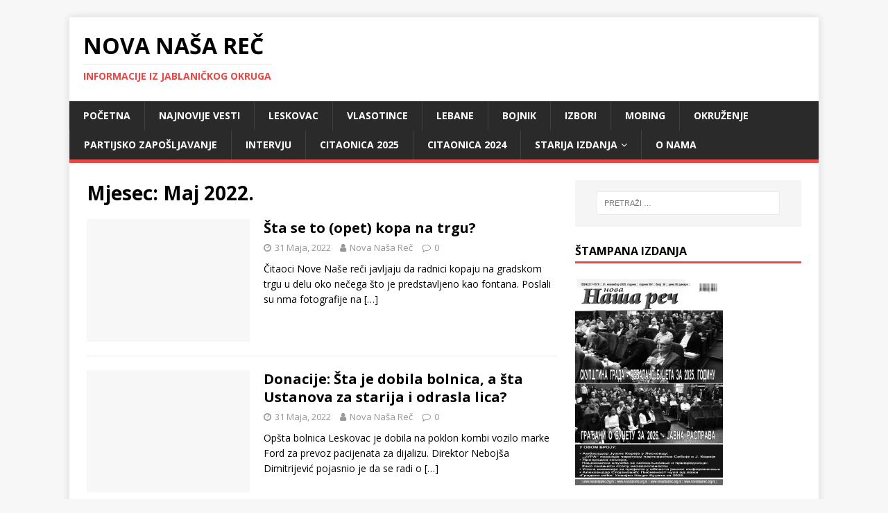

--- FILE ---
content_type: text/html; charset=UTF-8
request_url: https://novanasarec.org.rs/2022/05/
body_size: 161924
content:
<!DOCTYPE html>
<html class="no-js" lang="bs-BA">
<head>
<meta charset="UTF-8">
<meta name="viewport" content="width=device-width, initial-scale=1.0">
<link rel="profile" href="http://gmpg.org/xfn/11" />
<title>Maj 2022. &#8211; NOVA NAŠA REČ</title>
<meta name='robots' content='max-image-preview:large' />
<!-- Jetpack Site Verification Tags -->
<meta name="google-site-verification" content="8Aq9lIwKKiX3n070HjOsvar16GanAXP5WgO7r65firM" />
<link rel='dns-prefetch' href='//secure.gravatar.com' />
<link rel='dns-prefetch' href='//stats.wp.com' />
<link rel='dns-prefetch' href='//fonts.googleapis.com' />
<link rel='dns-prefetch' href='//v0.wordpress.com' />
<link rel='preconnect' href='//i0.wp.com' />
<link rel='preconnect' href='//c0.wp.com' />
<link rel="alternate" type="application/rss+xml" title="NOVA NAŠA REČ &raquo; novosti" href="https://novanasarec.org.rs/feed/" />
<link rel="alternate" type="application/rss+xml" title="NOVA NAŠA REČ &raquo;  novosti o komentarima" href="https://novanasarec.org.rs/comments/feed/" />
<style id='wp-img-auto-sizes-contain-inline-css' type='text/css'>
img:is([sizes=auto i],[sizes^="auto," i]){contain-intrinsic-size:3000px 1500px}
/*# sourceURL=wp-img-auto-sizes-contain-inline-css */
</style>
<style id='wp-emoji-styles-inline-css' type='text/css'>

	img.wp-smiley, img.emoji {
		display: inline !important;
		border: none !important;
		box-shadow: none !important;
		height: 1em !important;
		width: 1em !important;
		margin: 0 0.07em !important;
		vertical-align: -0.1em !important;
		background: none !important;
		padding: 0 !important;
	}
/*# sourceURL=wp-emoji-styles-inline-css */
</style>
<style id='wp-block-library-inline-css' type='text/css'>
:root{--wp-block-synced-color:#7a00df;--wp-block-synced-color--rgb:122,0,223;--wp-bound-block-color:var(--wp-block-synced-color);--wp-editor-canvas-background:#ddd;--wp-admin-theme-color:#007cba;--wp-admin-theme-color--rgb:0,124,186;--wp-admin-theme-color-darker-10:#006ba1;--wp-admin-theme-color-darker-10--rgb:0,107,160.5;--wp-admin-theme-color-darker-20:#005a87;--wp-admin-theme-color-darker-20--rgb:0,90,135;--wp-admin-border-width-focus:2px}@media (min-resolution:192dpi){:root{--wp-admin-border-width-focus:1.5px}}.wp-element-button{cursor:pointer}:root .has-very-light-gray-background-color{background-color:#eee}:root .has-very-dark-gray-background-color{background-color:#313131}:root .has-very-light-gray-color{color:#eee}:root .has-very-dark-gray-color{color:#313131}:root .has-vivid-green-cyan-to-vivid-cyan-blue-gradient-background{background:linear-gradient(135deg,#00d084,#0693e3)}:root .has-purple-crush-gradient-background{background:linear-gradient(135deg,#34e2e4,#4721fb 50%,#ab1dfe)}:root .has-hazy-dawn-gradient-background{background:linear-gradient(135deg,#faaca8,#dad0ec)}:root .has-subdued-olive-gradient-background{background:linear-gradient(135deg,#fafae1,#67a671)}:root .has-atomic-cream-gradient-background{background:linear-gradient(135deg,#fdd79a,#004a59)}:root .has-nightshade-gradient-background{background:linear-gradient(135deg,#330968,#31cdcf)}:root .has-midnight-gradient-background{background:linear-gradient(135deg,#020381,#2874fc)}:root{--wp--preset--font-size--normal:16px;--wp--preset--font-size--huge:42px}.has-regular-font-size{font-size:1em}.has-larger-font-size{font-size:2.625em}.has-normal-font-size{font-size:var(--wp--preset--font-size--normal)}.has-huge-font-size{font-size:var(--wp--preset--font-size--huge)}.has-text-align-center{text-align:center}.has-text-align-left{text-align:left}.has-text-align-right{text-align:right}.has-fit-text{white-space:nowrap!important}#end-resizable-editor-section{display:none}.aligncenter{clear:both}.items-justified-left{justify-content:flex-start}.items-justified-center{justify-content:center}.items-justified-right{justify-content:flex-end}.items-justified-space-between{justify-content:space-between}.screen-reader-text{border:0;clip-path:inset(50%);height:1px;margin:-1px;overflow:hidden;padding:0;position:absolute;width:1px;word-wrap:normal!important}.screen-reader-text:focus{background-color:#ddd;clip-path:none;color:#444;display:block;font-size:1em;height:auto;left:5px;line-height:normal;padding:15px 23px 14px;text-decoration:none;top:5px;width:auto;z-index:100000}html :where(.has-border-color){border-style:solid}html :where([style*=border-top-color]){border-top-style:solid}html :where([style*=border-right-color]){border-right-style:solid}html :where([style*=border-bottom-color]){border-bottom-style:solid}html :where([style*=border-left-color]){border-left-style:solid}html :where([style*=border-width]){border-style:solid}html :where([style*=border-top-width]){border-top-style:solid}html :where([style*=border-right-width]){border-right-style:solid}html :where([style*=border-bottom-width]){border-bottom-style:solid}html :where([style*=border-left-width]){border-left-style:solid}html :where(img[class*=wp-image-]){height:auto;max-width:100%}:where(figure){margin:0 0 1em}html :where(.is-position-sticky){--wp-admin--admin-bar--position-offset:var(--wp-admin--admin-bar--height,0px)}@media screen and (max-width:600px){html :where(.is-position-sticky){--wp-admin--admin-bar--position-offset:0px}}

/*# sourceURL=wp-block-library-inline-css */
</style><style id='wp-block-list-inline-css' type='text/css'>
ol,ul{box-sizing:border-box}:root :where(.wp-block-list.has-background){padding:1.25em 2.375em}
/*# sourceURL=https://c0.wp.com/c/6.9/wp-includes/blocks/list/style.min.css */
</style>
<style id='wp-block-paragraph-inline-css' type='text/css'>
.is-small-text{font-size:.875em}.is-regular-text{font-size:1em}.is-large-text{font-size:2.25em}.is-larger-text{font-size:3em}.has-drop-cap:not(:focus):first-letter{float:left;font-size:8.4em;font-style:normal;font-weight:100;line-height:.68;margin:.05em .1em 0 0;text-transform:uppercase}body.rtl .has-drop-cap:not(:focus):first-letter{float:none;margin-left:.1em}p.has-drop-cap.has-background{overflow:hidden}:root :where(p.has-background){padding:1.25em 2.375em}:where(p.has-text-color:not(.has-link-color)) a{color:inherit}p.has-text-align-left[style*="writing-mode:vertical-lr"],p.has-text-align-right[style*="writing-mode:vertical-rl"]{rotate:180deg}
/*# sourceURL=https://c0.wp.com/c/6.9/wp-includes/blocks/paragraph/style.min.css */
</style>
<style id='global-styles-inline-css' type='text/css'>
:root{--wp--preset--aspect-ratio--square: 1;--wp--preset--aspect-ratio--4-3: 4/3;--wp--preset--aspect-ratio--3-4: 3/4;--wp--preset--aspect-ratio--3-2: 3/2;--wp--preset--aspect-ratio--2-3: 2/3;--wp--preset--aspect-ratio--16-9: 16/9;--wp--preset--aspect-ratio--9-16: 9/16;--wp--preset--color--black: #000000;--wp--preset--color--cyan-bluish-gray: #abb8c3;--wp--preset--color--white: #ffffff;--wp--preset--color--pale-pink: #f78da7;--wp--preset--color--vivid-red: #cf2e2e;--wp--preset--color--luminous-vivid-orange: #ff6900;--wp--preset--color--luminous-vivid-amber: #fcb900;--wp--preset--color--light-green-cyan: #7bdcb5;--wp--preset--color--vivid-green-cyan: #00d084;--wp--preset--color--pale-cyan-blue: #8ed1fc;--wp--preset--color--vivid-cyan-blue: #0693e3;--wp--preset--color--vivid-purple: #9b51e0;--wp--preset--gradient--vivid-cyan-blue-to-vivid-purple: linear-gradient(135deg,rgb(6,147,227) 0%,rgb(155,81,224) 100%);--wp--preset--gradient--light-green-cyan-to-vivid-green-cyan: linear-gradient(135deg,rgb(122,220,180) 0%,rgb(0,208,130) 100%);--wp--preset--gradient--luminous-vivid-amber-to-luminous-vivid-orange: linear-gradient(135deg,rgb(252,185,0) 0%,rgb(255,105,0) 100%);--wp--preset--gradient--luminous-vivid-orange-to-vivid-red: linear-gradient(135deg,rgb(255,105,0) 0%,rgb(207,46,46) 100%);--wp--preset--gradient--very-light-gray-to-cyan-bluish-gray: linear-gradient(135deg,rgb(238,238,238) 0%,rgb(169,184,195) 100%);--wp--preset--gradient--cool-to-warm-spectrum: linear-gradient(135deg,rgb(74,234,220) 0%,rgb(151,120,209) 20%,rgb(207,42,186) 40%,rgb(238,44,130) 60%,rgb(251,105,98) 80%,rgb(254,248,76) 100%);--wp--preset--gradient--blush-light-purple: linear-gradient(135deg,rgb(255,206,236) 0%,rgb(152,150,240) 100%);--wp--preset--gradient--blush-bordeaux: linear-gradient(135deg,rgb(254,205,165) 0%,rgb(254,45,45) 50%,rgb(107,0,62) 100%);--wp--preset--gradient--luminous-dusk: linear-gradient(135deg,rgb(255,203,112) 0%,rgb(199,81,192) 50%,rgb(65,88,208) 100%);--wp--preset--gradient--pale-ocean: linear-gradient(135deg,rgb(255,245,203) 0%,rgb(182,227,212) 50%,rgb(51,167,181) 100%);--wp--preset--gradient--electric-grass: linear-gradient(135deg,rgb(202,248,128) 0%,rgb(113,206,126) 100%);--wp--preset--gradient--midnight: linear-gradient(135deg,rgb(2,3,129) 0%,rgb(40,116,252) 100%);--wp--preset--font-size--small: 13px;--wp--preset--font-size--medium: 20px;--wp--preset--font-size--large: 36px;--wp--preset--font-size--x-large: 42px;--wp--preset--spacing--20: 0.44rem;--wp--preset--spacing--30: 0.67rem;--wp--preset--spacing--40: 1rem;--wp--preset--spacing--50: 1.5rem;--wp--preset--spacing--60: 2.25rem;--wp--preset--spacing--70: 3.38rem;--wp--preset--spacing--80: 5.06rem;--wp--preset--shadow--natural: 6px 6px 9px rgba(0, 0, 0, 0.2);--wp--preset--shadow--deep: 12px 12px 50px rgba(0, 0, 0, 0.4);--wp--preset--shadow--sharp: 6px 6px 0px rgba(0, 0, 0, 0.2);--wp--preset--shadow--outlined: 6px 6px 0px -3px rgb(255, 255, 255), 6px 6px rgb(0, 0, 0);--wp--preset--shadow--crisp: 6px 6px 0px rgb(0, 0, 0);}:where(.is-layout-flex){gap: 0.5em;}:where(.is-layout-grid){gap: 0.5em;}body .is-layout-flex{display: flex;}.is-layout-flex{flex-wrap: wrap;align-items: center;}.is-layout-flex > :is(*, div){margin: 0;}body .is-layout-grid{display: grid;}.is-layout-grid > :is(*, div){margin: 0;}:where(.wp-block-columns.is-layout-flex){gap: 2em;}:where(.wp-block-columns.is-layout-grid){gap: 2em;}:where(.wp-block-post-template.is-layout-flex){gap: 1.25em;}:where(.wp-block-post-template.is-layout-grid){gap: 1.25em;}.has-black-color{color: var(--wp--preset--color--black) !important;}.has-cyan-bluish-gray-color{color: var(--wp--preset--color--cyan-bluish-gray) !important;}.has-white-color{color: var(--wp--preset--color--white) !important;}.has-pale-pink-color{color: var(--wp--preset--color--pale-pink) !important;}.has-vivid-red-color{color: var(--wp--preset--color--vivid-red) !important;}.has-luminous-vivid-orange-color{color: var(--wp--preset--color--luminous-vivid-orange) !important;}.has-luminous-vivid-amber-color{color: var(--wp--preset--color--luminous-vivid-amber) !important;}.has-light-green-cyan-color{color: var(--wp--preset--color--light-green-cyan) !important;}.has-vivid-green-cyan-color{color: var(--wp--preset--color--vivid-green-cyan) !important;}.has-pale-cyan-blue-color{color: var(--wp--preset--color--pale-cyan-blue) !important;}.has-vivid-cyan-blue-color{color: var(--wp--preset--color--vivid-cyan-blue) !important;}.has-vivid-purple-color{color: var(--wp--preset--color--vivid-purple) !important;}.has-black-background-color{background-color: var(--wp--preset--color--black) !important;}.has-cyan-bluish-gray-background-color{background-color: var(--wp--preset--color--cyan-bluish-gray) !important;}.has-white-background-color{background-color: var(--wp--preset--color--white) !important;}.has-pale-pink-background-color{background-color: var(--wp--preset--color--pale-pink) !important;}.has-vivid-red-background-color{background-color: var(--wp--preset--color--vivid-red) !important;}.has-luminous-vivid-orange-background-color{background-color: var(--wp--preset--color--luminous-vivid-orange) !important;}.has-luminous-vivid-amber-background-color{background-color: var(--wp--preset--color--luminous-vivid-amber) !important;}.has-light-green-cyan-background-color{background-color: var(--wp--preset--color--light-green-cyan) !important;}.has-vivid-green-cyan-background-color{background-color: var(--wp--preset--color--vivid-green-cyan) !important;}.has-pale-cyan-blue-background-color{background-color: var(--wp--preset--color--pale-cyan-blue) !important;}.has-vivid-cyan-blue-background-color{background-color: var(--wp--preset--color--vivid-cyan-blue) !important;}.has-vivid-purple-background-color{background-color: var(--wp--preset--color--vivid-purple) !important;}.has-black-border-color{border-color: var(--wp--preset--color--black) !important;}.has-cyan-bluish-gray-border-color{border-color: var(--wp--preset--color--cyan-bluish-gray) !important;}.has-white-border-color{border-color: var(--wp--preset--color--white) !important;}.has-pale-pink-border-color{border-color: var(--wp--preset--color--pale-pink) !important;}.has-vivid-red-border-color{border-color: var(--wp--preset--color--vivid-red) !important;}.has-luminous-vivid-orange-border-color{border-color: var(--wp--preset--color--luminous-vivid-orange) !important;}.has-luminous-vivid-amber-border-color{border-color: var(--wp--preset--color--luminous-vivid-amber) !important;}.has-light-green-cyan-border-color{border-color: var(--wp--preset--color--light-green-cyan) !important;}.has-vivid-green-cyan-border-color{border-color: var(--wp--preset--color--vivid-green-cyan) !important;}.has-pale-cyan-blue-border-color{border-color: var(--wp--preset--color--pale-cyan-blue) !important;}.has-vivid-cyan-blue-border-color{border-color: var(--wp--preset--color--vivid-cyan-blue) !important;}.has-vivid-purple-border-color{border-color: var(--wp--preset--color--vivid-purple) !important;}.has-vivid-cyan-blue-to-vivid-purple-gradient-background{background: var(--wp--preset--gradient--vivid-cyan-blue-to-vivid-purple) !important;}.has-light-green-cyan-to-vivid-green-cyan-gradient-background{background: var(--wp--preset--gradient--light-green-cyan-to-vivid-green-cyan) !important;}.has-luminous-vivid-amber-to-luminous-vivid-orange-gradient-background{background: var(--wp--preset--gradient--luminous-vivid-amber-to-luminous-vivid-orange) !important;}.has-luminous-vivid-orange-to-vivid-red-gradient-background{background: var(--wp--preset--gradient--luminous-vivid-orange-to-vivid-red) !important;}.has-very-light-gray-to-cyan-bluish-gray-gradient-background{background: var(--wp--preset--gradient--very-light-gray-to-cyan-bluish-gray) !important;}.has-cool-to-warm-spectrum-gradient-background{background: var(--wp--preset--gradient--cool-to-warm-spectrum) !important;}.has-blush-light-purple-gradient-background{background: var(--wp--preset--gradient--blush-light-purple) !important;}.has-blush-bordeaux-gradient-background{background: var(--wp--preset--gradient--blush-bordeaux) !important;}.has-luminous-dusk-gradient-background{background: var(--wp--preset--gradient--luminous-dusk) !important;}.has-pale-ocean-gradient-background{background: var(--wp--preset--gradient--pale-ocean) !important;}.has-electric-grass-gradient-background{background: var(--wp--preset--gradient--electric-grass) !important;}.has-midnight-gradient-background{background: var(--wp--preset--gradient--midnight) !important;}.has-small-font-size{font-size: var(--wp--preset--font-size--small) !important;}.has-medium-font-size{font-size: var(--wp--preset--font-size--medium) !important;}.has-large-font-size{font-size: var(--wp--preset--font-size--large) !important;}.has-x-large-font-size{font-size: var(--wp--preset--font-size--x-large) !important;}
/*# sourceURL=global-styles-inline-css */
</style>

<style id='classic-theme-styles-inline-css' type='text/css'>
/*! This file is auto-generated */
.wp-block-button__link{color:#fff;background-color:#32373c;border-radius:9999px;box-shadow:none;text-decoration:none;padding:calc(.667em + 2px) calc(1.333em + 2px);font-size:1.125em}.wp-block-file__button{background:#32373c;color:#fff;text-decoration:none}
/*# sourceURL=/wp-includes/css/classic-themes.min.css */
</style>
<link rel='stylesheet' id='mh-google-fonts-css' href='https://fonts.googleapis.com/css?family=Open+Sans:400,400italic,700,600' type='text/css' media='all' />
<link rel='stylesheet' id='mh-magazine-lite-css' href='https://novanasarec.org.rs/wp-content/themes/mh-magazine-lite/style.css?ver=2.9.0' type='text/css' media='all' />
<link rel='stylesheet' id='mh-font-awesome-css' href='https://novanasarec.org.rs/wp-content/themes/mh-magazine-lite/includes/font-awesome.min.css' type='text/css' media='all' />
<link rel='stylesheet' id='jetpack-swiper-library-css' href='https://c0.wp.com/p/jetpack/15.3.1/_inc/blocks/swiper.css' type='text/css' media='all' />
<link rel='stylesheet' id='jetpack-carousel-css' href='https://c0.wp.com/p/jetpack/15.3.1/modules/carousel/jetpack-carousel.css' type='text/css' media='all' />
<link rel='stylesheet' id='tiled-gallery-css' href='https://c0.wp.com/p/jetpack/15.3.1/modules/tiled-gallery/tiled-gallery/tiled-gallery.css' type='text/css' media='all' />
<script type="text/javascript" src="https://c0.wp.com/c/6.9/wp-includes/js/jquery/jquery.min.js" id="jquery-core-js"></script>
<script type="text/javascript" src="https://c0.wp.com/c/6.9/wp-includes/js/jquery/jquery-migrate.min.js" id="jquery-migrate-js"></script>
<script type="text/javascript" src="https://novanasarec.org.rs/wp-content/themes/mh-magazine-lite/js/scripts.js?ver=2.9.0" id="mh-scripts-js"></script>
<link rel="https://api.w.org/" href="https://novanasarec.org.rs/wp-json/" /><link rel="EditURI" type="application/rsd+xml" title="RSD" href="https://novanasarec.org.rs/xmlrpc.php?rsd" />
<meta name="generator" content="WordPress 6.9" />
	<style>img#wpstats{display:none}</style>
		<!--[if lt IE 9]>
<script src="https://novanasarec.org.rs/wp-content/themes/mh-magazine-lite/js/css3-mediaqueries.js"></script>
<![endif]-->
<style type="text/css">.recentcomments a{display:inline !important;padding:0 !important;margin:0 !important;}</style>
<!-- Jetpack Open Graph Tags -->
<meta property="og:type" content="website" />
<meta property="og:title" content="Maj 2022. &#8211; NOVA NAŠA REČ" />
<meta property="og:site_name" content="NOVA NAŠA REČ" />
<meta property="og:image" content="https://s0.wp.com/i/blank.jpg" />
<meta property="og:image:width" content="200" />
<meta property="og:image:height" content="200" />
<meta property="og:image:alt" content="" />
<meta property="og:locale" content="bs_BA" />

<!-- End Jetpack Open Graph Tags -->
		<style type="text/css" id="wp-custom-css">
			/*
{font-family: "Times New Roman", Times, serif;}
*/		</style>
		<link rel='stylesheet' id='jetpack-top-posts-widget-css' href='https://c0.wp.com/p/jetpack/15.3.1/modules/widgets/top-posts/style.css' type='text/css' media='all' />
</head>
<body id="mh-mobile" class="archive date wp-theme-mh-magazine-lite mh-right-sb" itemscope="itemscope" itemtype="https://schema.org/WebPage">
<div class="mh-container mh-container-outer">
<div class="mh-header-mobile-nav mh-clearfix"></div>
<header class="mh-header" itemscope="itemscope" itemtype="https://schema.org/WPHeader">
	<div class="mh-container mh-container-inner mh-row mh-clearfix">
		<div class="mh-custom-header mh-clearfix">
<div class="mh-site-identity">
<div class="mh-site-logo" role="banner" itemscope="itemscope" itemtype="https://schema.org/Brand">
<div class="mh-header-text">
<a class="mh-header-text-link" href="https://novanasarec.org.rs/" title="NOVA NAŠA REČ" rel="home">
<h2 class="mh-header-title">NOVA NAŠA REČ</h2>
<h3 class="mh-header-tagline">Informacije iz Jablaničkog okruga</h3>
</a>
</div>
</div>
</div>
</div>
	</div>
	<div class="mh-main-nav-wrap">
		<nav class="mh-navigation mh-main-nav mh-container mh-container-inner mh-clearfix" itemscope="itemscope" itemtype="https://schema.org/SiteNavigationElement">
			<div class="menu-meni-container"><ul id="menu-meni" class="menu"><li id="menu-item-17" class="menu-item menu-item-type-custom menu-item-object-custom menu-item-home menu-item-17"><a href="http://novanasarec.org.rs/">Početna</a></li>
<li id="menu-item-6481" class="menu-item menu-item-type-post_type menu-item-object-page current_page_parent menu-item-6481"><a href="https://novanasarec.org.rs/najnovije-vesti/">Najnovije vesti</a></li>
<li id="menu-item-12" class="menu-item menu-item-type-taxonomy menu-item-object-category menu-item-12"><a href="https://novanasarec.org.rs/category/leskovac/">Leskovac</a></li>
<li id="menu-item-13" class="menu-item menu-item-type-taxonomy menu-item-object-category menu-item-13"><a href="https://novanasarec.org.rs/category/vlasotince/">Vlasotince</a></li>
<li id="menu-item-410" class="menu-item menu-item-type-taxonomy menu-item-object-category menu-item-410"><a href="https://novanasarec.org.rs/category/lebane/">Lebane</a></li>
<li id="menu-item-15" class="menu-item menu-item-type-taxonomy menu-item-object-category menu-item-15"><a href="https://novanasarec.org.rs/category/bojnik/">Bojnik</a></li>
<li id="menu-item-5531" class="menu-item menu-item-type-taxonomy menu-item-object-category menu-item-5531"><a href="https://novanasarec.org.rs/category/izbori/">Izbori</a></li>
<li id="menu-item-5472" class="menu-item menu-item-type-taxonomy menu-item-object-category menu-item-5472"><a href="https://novanasarec.org.rs/category/mobing/">Mobing</a></li>
<li id="menu-item-14" class="menu-item menu-item-type-taxonomy menu-item-object-category menu-item-14"><a href="https://novanasarec.org.rs/category/okruzenje/">Okruženje</a></li>
<li id="menu-item-5473" class="menu-item menu-item-type-taxonomy menu-item-object-category menu-item-5473"><a href="https://novanasarec.org.rs/category/pzaposljavanje/">Partijsko zapošljavanje</a></li>
<li id="menu-item-11" class="menu-item menu-item-type-taxonomy menu-item-object-category menu-item-11"><a href="https://novanasarec.org.rs/category/intervju/">Intervju</a></li>
<li id="menu-item-33534" class="menu-item menu-item-type-post_type menu-item-object-page menu-item-33534"><a href="https://novanasarec.org.rs/citaonica-2025/">Citaonica 2025</a></li>
<li id="menu-item-27749" class="menu-item menu-item-type-post_type menu-item-object-page menu-item-27749"><a href="https://novanasarec.org.rs/citaonica-2024/">Citaonica 2024</a></li>
<li id="menu-item-27750" class="menu-item menu-item-type-taxonomy menu-item-object-category menu-item-has-children menu-item-27750"><a href="https://novanasarec.org.rs/category/starija-izdanja/">Starija izdanja</a>
<ul class="sub-menu">
	<li id="menu-item-19674" class="menu-item menu-item-type-post_type menu-item-object-page menu-item-19674"><a href="https://novanasarec.org.rs/citaonica-2023/">Čitaonica 2023</a></li>
	<li id="menu-item-15733" class="menu-item menu-item-type-post_type menu-item-object-page menu-item-15733"><a href="https://novanasarec.org.rs/citaonica-2022/">Čitaonica 2022</a></li>
	<li id="menu-item-12795" class="menu-item menu-item-type-post_type menu-item-object-page menu-item-12795"><a href="https://novanasarec.org.rs/citaonica-2021/">Citaonica 2021</a></li>
	<li id="menu-item-10529" class="menu-item menu-item-type-post_type menu-item-object-page menu-item-10529"><a href="https://novanasarec.org.rs/citaonica-2020/">Čitaonica 2020</a></li>
	<li id="menu-item-8670" class="menu-item menu-item-type-post_type menu-item-object-page menu-item-8670"><a href="https://novanasarec.org.rs/citaonica-3/">Čitaonica 2019</a></li>
	<li id="menu-item-7137" class="menu-item menu-item-type-post_type menu-item-object-page menu-item-7137"><a href="https://novanasarec.org.rs/citaonica-2/">Čitaonica 2018</a></li>
	<li id="menu-item-5351" class="menu-item menu-item-type-post_type menu-item-object-page menu-item-5351"><a href="https://novanasarec.org.rs/citaonica/">Čitaonica 2017</a></li>
	<li id="menu-item-4710" class="menu-item menu-item-type-post_type menu-item-object-page menu-item-4710"><a href="https://novanasarec.org.rs/citaonica2016/">Čitaonica 2016</a></li>
	<li id="menu-item-39" class="menu-item menu-item-type-post_type menu-item-object-page menu-item-39"><a href="https://novanasarec.org.rs/arhiva-stampanih-izdanja/">Štampana izdanja 2015</a></li>
</ul>
</li>
<li id="menu-item-22" class="menu-item menu-item-type-post_type menu-item-object-page menu-item-22"><a href="https://novanasarec.org.rs/o-nama/">O nama</a></li>
</ul></div>		</nav>
	</div>
</header><div class="mh-wrapper mh-clearfix">
	<div id="main-content" class="mh-loop mh-content" role="main">			<header class="page-header"><h1 class="page-title">Mjesec: <span>Maj 2022.</span></h1>			</header><article class="mh-loop-item mh-clearfix post-16657 post type-post status-publish format-standard hentry category-leskovac">
	<figure class="mh-loop-thumb">
		<a href="https://novanasarec.org.rs/sta-se-to-opet-kopa-na-trgu/"><img class="mh-image-placeholder" src="https://novanasarec.org.rs/wp-content/themes/mh-magazine-lite/images/placeholder-medium.png" alt="No Image" />		</a>
	</figure>
	<div class="mh-loop-content mh-clearfix">
		<header class="mh-loop-header">
			<h3 class="entry-title mh-loop-title">
				<a href="https://novanasarec.org.rs/sta-se-to-opet-kopa-na-trgu/" rel="bookmark">
					Šta se to (opet) kopa na trgu?				</a>
			</h3>
			<div class="mh-meta mh-loop-meta">
				<span class="mh-meta-date updated"><i class="fa fa-clock-o"></i>31 Maja, 2022</span>
<span class="mh-meta-author author vcard"><i class="fa fa-user"></i><a class="fn" href="https://novanasarec.org.rs/author/adminlilas/">Nova Naša Reč</a></span>
<span class="mh-meta-comments"><i class="fa fa-comment-o"></i><a class="mh-comment-count-link" href="https://novanasarec.org.rs/sta-se-to-opet-kopa-na-trgu/#mh-comments">0</a></span>
			</div>
		</header>
		<div class="mh-loop-excerpt">
			<div class="mh-excerpt"><p>Čitaoci Nove Naše reči javljaju da radnici kopaju na gradskom trgu u delu oko nečega što je predstavljeno kao fontana. Poslali su nma fotografije na <a class="mh-excerpt-more" href="https://novanasarec.org.rs/sta-se-to-opet-kopa-na-trgu/" title="Šta se to (opet) kopa na trgu?">[&#8230;]</a></p>
</div>		</div>
	</div>
</article><article class="mh-loop-item mh-clearfix post-16654 post type-post status-publish format-standard hentry category-leskovac">
	<figure class="mh-loop-thumb">
		<a href="https://novanasarec.org.rs/donacije-sta-je-dobila-bolnica-a-sta-ustanova-za-starija-i-odrasla-lica/"><img class="mh-image-placeholder" src="https://novanasarec.org.rs/wp-content/themes/mh-magazine-lite/images/placeholder-medium.png" alt="No Image" />		</a>
	</figure>
	<div class="mh-loop-content mh-clearfix">
		<header class="mh-loop-header">
			<h3 class="entry-title mh-loop-title">
				<a href="https://novanasarec.org.rs/donacije-sta-je-dobila-bolnica-a-sta-ustanova-za-starija-i-odrasla-lica/" rel="bookmark">
					Donacije: Šta je dobila bolnica, a šta Ustanova za starija i odrasla lica?				</a>
			</h3>
			<div class="mh-meta mh-loop-meta">
				<span class="mh-meta-date updated"><i class="fa fa-clock-o"></i>31 Maja, 2022</span>
<span class="mh-meta-author author vcard"><i class="fa fa-user"></i><a class="fn" href="https://novanasarec.org.rs/author/adminlilas/">Nova Naša Reč</a></span>
<span class="mh-meta-comments"><i class="fa fa-comment-o"></i><a class="mh-comment-count-link" href="https://novanasarec.org.rs/donacije-sta-je-dobila-bolnica-a-sta-ustanova-za-starija-i-odrasla-lica/#mh-comments">0</a></span>
			</div>
		</header>
		<div class="mh-loop-excerpt">
			<div class="mh-excerpt"><p>Opšta bolnica Leskovac je dobila na poklon kombi vozilo marke Ford za prevoz pacijenata za dijalizu. Direktor Nebojša Dimitrijević pojasnio je da se radi o <a class="mh-excerpt-more" href="https://novanasarec.org.rs/donacije-sta-je-dobila-bolnica-a-sta-ustanova-za-starija-i-odrasla-lica/" title="Donacije: Šta je dobila bolnica, a šta Ustanova za starija i odrasla lica?">[&#8230;]</a></p>
</div>		</div>
	</div>
</article><article class="mh-loop-item mh-clearfix post-16651 post type-post status-publish format-standard hentry category-leskovac">
	<figure class="mh-loop-thumb">
		<a href="https://novanasarec.org.rs/zatvorena-kovid-bolnica/"><img class="mh-image-placeholder" src="https://novanasarec.org.rs/wp-content/themes/mh-magazine-lite/images/placeholder-medium.png" alt="No Image" />		</a>
	</figure>
	<div class="mh-loop-content mh-clearfix">
		<header class="mh-loop-header">
			<h3 class="entry-title mh-loop-title">
				<a href="https://novanasarec.org.rs/zatvorena-kovid-bolnica/" rel="bookmark">
					Zatvorena kovid bolnica				</a>
			</h3>
			<div class="mh-meta mh-loop-meta">
				<span class="mh-meta-date updated"><i class="fa fa-clock-o"></i>31 Maja, 2022</span>
<span class="mh-meta-author author vcard"><i class="fa fa-user"></i><a class="fn" href="https://novanasarec.org.rs/author/adminlilas/">Nova Naša Reč</a></span>
<span class="mh-meta-comments"><i class="fa fa-comment-o"></i><a class="mh-comment-count-link" href="https://novanasarec.org.rs/zatvorena-kovid-bolnica/#mh-comments">0</a></span>
			</div>
		</header>
		<div class="mh-loop-excerpt">
			<div class="mh-excerpt"><p>Leskovačka kovid bolnica prestala je sa radom po odluci Ministarstva zdravlja. Ostala je samo da radi ambulanta pri infektivnom odeljenju gde će se vršiti pregled <a class="mh-excerpt-more" href="https://novanasarec.org.rs/zatvorena-kovid-bolnica/" title="Zatvorena kovid bolnica">[&#8230;]</a></p>
</div>		</div>
	</div>
</article><article class="mh-loop-item mh-clearfix post-16649 post type-post status-publish format-standard hentry category-lebane">
	<figure class="mh-loop-thumb">
		<a href="https://novanasarec.org.rs/donacija-evropske-unije-za-dom-zdravlja-u-lebanu/"><img class="mh-image-placeholder" src="https://novanasarec.org.rs/wp-content/themes/mh-magazine-lite/images/placeholder-medium.png" alt="No Image" />		</a>
	</figure>
	<div class="mh-loop-content mh-clearfix">
		<header class="mh-loop-header">
			<h3 class="entry-title mh-loop-title">
				<a href="https://novanasarec.org.rs/donacija-evropske-unije-za-dom-zdravlja-u-lebanu/" rel="bookmark">
					Donacija Evropske unije za Dom zdravlja u Lebanu				</a>
			</h3>
			<div class="mh-meta mh-loop-meta">
				<span class="mh-meta-date updated"><i class="fa fa-clock-o"></i>31 Maja, 2022</span>
<span class="mh-meta-author author vcard"><i class="fa fa-user"></i><a class="fn" href="https://novanasarec.org.rs/author/adminlilas/">Nova Naša Reč</a></span>
<span class="mh-meta-comments"><i class="fa fa-comment-o"></i><a class="mh-comment-count-link" href="https://novanasarec.org.rs/donacija-evropske-unije-za-dom-zdravlja-u-lebanu/#mh-comments">0</a></span>
			</div>
		</header>
		<div class="mh-loop-excerpt">
			<div class="mh-excerpt"><p>Dom zdravlja u Lebanu dobio je kontejner-ambulantu kao donaciju Evropske unije. Po rečima direktora Vladana Stanojevića, ona će se koristiti za skladištenje medicinskog i infektivnog <a class="mh-excerpt-more" href="https://novanasarec.org.rs/donacija-evropske-unije-za-dom-zdravlja-u-lebanu/" title="Donacija Evropske unije za Dom zdravlja u Lebanu">[&#8230;]</a></p>
</div>		</div>
	</div>
</article><article class="mh-loop-item mh-clearfix post-16642 post type-post status-publish format-standard hentry category-leskovac">
	<figure class="mh-loop-thumb">
		<a href="https://novanasarec.org.rs/leskovcani-ekipno-najbolji/"><img class="mh-image-placeholder" src="https://novanasarec.org.rs/wp-content/themes/mh-magazine-lite/images/placeholder-medium.png" alt="No Image" />		</a>
	</figure>
	<div class="mh-loop-content mh-clearfix">
		<header class="mh-loop-header">
			<h3 class="entry-title mh-loop-title">
				<a href="https://novanasarec.org.rs/leskovcani-ekipno-najbolji/" rel="bookmark">
					Leskovčani ekipno najbolji				</a>
			</h3>
			<div class="mh-meta mh-loop-meta">
				<span class="mh-meta-date updated"><i class="fa fa-clock-o"></i>31 Maja, 2022</span>
<span class="mh-meta-author author vcard"><i class="fa fa-user"></i><a class="fn" href="https://novanasarec.org.rs/author/adminlilas/">Nova Naša Reč</a></span>
<span class="mh-meta-comments"><i class="fa fa-comment-o"></i><a class="mh-comment-count-link" href="https://novanasarec.org.rs/leskovcani-ekipno-najbolji/#mh-comments">0</a></span>
			</div>
		</header>
		<div class="mh-loop-excerpt">
			<div class="mh-excerpt"><p>Na strelištu „Kanona“ u Milanovu, a u organizaciji Streljačkog kluba „GT“ Leskovac, održano je, prvi put na ovim prostorima, takmičenje u dalekometnom dinamičkom streljaštvu malokalibarskom <a class="mh-excerpt-more" href="https://novanasarec.org.rs/leskovcani-ekipno-najbolji/" title="Leskovčani ekipno najbolji">[&#8230;]</a></p>
</div>		</div>
	</div>
</article><article class="mh-loop-item mh-clearfix post-16639 post type-post status-publish format-standard hentry category-leskovac">
	<figure class="mh-loop-thumb">
		<a href="https://novanasarec.org.rs/veterani-na-64-polja/"><img class="mh-image-placeholder" src="https://novanasarec.org.rs/wp-content/themes/mh-magazine-lite/images/placeholder-medium.png" alt="No Image" />		</a>
	</figure>
	<div class="mh-loop-content mh-clearfix">
		<header class="mh-loop-header">
			<h3 class="entry-title mh-loop-title">
				<a href="https://novanasarec.org.rs/veterani-na-64-polja/" rel="bookmark">
					Veterani na 64 polja				</a>
			</h3>
			<div class="mh-meta mh-loop-meta">
				<span class="mh-meta-date updated"><i class="fa fa-clock-o"></i>31 Maja, 2022</span>
<span class="mh-meta-author author vcard"><i class="fa fa-user"></i><a class="fn" href="https://novanasarec.org.rs/author/adminlilas/">Nova Naša Reč</a></span>
<span class="mh-meta-comments"><i class="fa fa-comment-o"></i><a class="mh-comment-count-link" href="https://novanasarec.org.rs/veterani-na-64-polja/#mh-comments">0</a></span>
			</div>
		</header>
		<div class="mh-loop-excerpt">
			<div class="mh-excerpt"><p>U odličnoj oranizaciji Doma kulture u Brestovcu, pitomom pomoravskom naselju na severu teritorije grada Leskovca, održan je tradicionalni regionalni „Majski šahovski turnir Brestovac &#8211; 2022..“… <a class="mh-excerpt-more" href="https://novanasarec.org.rs/veterani-na-64-polja/" title="Veterani na 64 polja">[&#8230;]</a></p>
</div>		</div>
	</div>
</article><article class="mh-loop-item mh-clearfix post-16636 post type-post status-publish format-standard hentry category-leskovac">
	<figure class="mh-loop-thumb">
		<a href="https://novanasarec.org.rs/poseceno-skoro-tri-i-po-miliona-kubnih-metara/"><img class="mh-image-placeholder" src="https://novanasarec.org.rs/wp-content/themes/mh-magazine-lite/images/placeholder-medium.png" alt="No Image" />		</a>
	</figure>
	<div class="mh-loop-content mh-clearfix">
		<header class="mh-loop-header">
			<h3 class="entry-title mh-loop-title">
				<a href="https://novanasarec.org.rs/poseceno-skoro-tri-i-po-miliona-kubnih-metara/" rel="bookmark">
					Posečeno skoro tri i po miliona kubnih metara				</a>
			</h3>
			<div class="mh-meta mh-loop-meta">
				<span class="mh-meta-date updated"><i class="fa fa-clock-o"></i>30 Maja, 2022</span>
<span class="mh-meta-author author vcard"><i class="fa fa-user"></i><a class="fn" href="https://novanasarec.org.rs/author/adminlilas/">Nova Naša Reč</a></span>
<span class="mh-meta-comments"><i class="fa fa-comment-o"></i><a class="mh-comment-count-link" href="https://novanasarec.org.rs/poseceno-skoro-tri-i-po-miliona-kubnih-metara/#mh-comments">0</a></span>
			</div>
		</header>
		<div class="mh-loop-excerpt">
			<div class="mh-excerpt"><p>Izveštaj o seči drveta u državnim i privatnim šumama Republički zavod za statistiku Srbije radi na godišnjem nivou, a na osnovu podataka dobijenih od izveštajnih <a class="mh-excerpt-more" href="https://novanasarec.org.rs/poseceno-skoro-tri-i-po-miliona-kubnih-metara/" title="Posečeno skoro tri i po miliona kubnih metara">[&#8230;]</a></p>
</div>		</div>
	</div>
</article><article class="mh-loop-item mh-clearfix post-16633 post type-post status-publish format-standard hentry category-leskovac">
	<figure class="mh-loop-thumb">
		<a href="https://novanasarec.org.rs/revijalna-utakmica-za-cetrnaesti-rodjendan-aktavis-akademije/"><img class="mh-image-placeholder" src="https://novanasarec.org.rs/wp-content/themes/mh-magazine-lite/images/placeholder-medium.png" alt="No Image" />		</a>
	</figure>
	<div class="mh-loop-content mh-clearfix">
		<header class="mh-loop-header">
			<h3 class="entry-title mh-loop-title">
				<a href="https://novanasarec.org.rs/revijalna-utakmica-za-cetrnaesti-rodjendan-aktavis-akademije/" rel="bookmark">
					Revijalna utakmica za četrnaesti rođendan Aktavis akademije				</a>
			</h3>
			<div class="mh-meta mh-loop-meta">
				<span class="mh-meta-date updated"><i class="fa fa-clock-o"></i>30 Maja, 2022</span>
<span class="mh-meta-author author vcard"><i class="fa fa-user"></i><a class="fn" href="https://novanasarec.org.rs/author/adminlilas/">Nova Naša Reč</a></span>
<span class="mh-meta-comments"><i class="fa fa-comment-o"></i><a class="mh-comment-count-link" href="https://novanasarec.org.rs/revijalna-utakmica-za-cetrnaesti-rodjendan-aktavis-akademije/#mh-comments">0</a></span>
			</div>
		</header>
		<div class="mh-loop-excerpt">
			<div class="mh-excerpt"><p>Revijalnom utakmicom između nekadašnjih i sadašnjih igrača Aktavis akademija je obeležila 14 godina rada. Rezultat, koji je ionako najmanje važan u ovakvim utakmicama, je bio <a class="mh-excerpt-more" href="https://novanasarec.org.rs/revijalna-utakmica-za-cetrnaesti-rodjendan-aktavis-akademije/" title="Revijalna utakmica za četrnaesti rođendan Aktavis akademije">[&#8230;]</a></p>
</div>		</div>
	</div>
</article><article class="mh-loop-item mh-clearfix post-16629 post type-post status-publish format-standard hentry category-leskovac">
	<figure class="mh-loop-thumb">
		<a href="https://novanasarec.org.rs/ove-nedelje-citajte-neponovljive-stvari/"><img class="mh-image-placeholder" src="https://novanasarec.org.rs/wp-content/themes/mh-magazine-lite/images/placeholder-medium.png" alt="No Image" />		</a>
	</figure>
	<div class="mh-loop-content mh-clearfix">
		<header class="mh-loop-header">
			<h3 class="entry-title mh-loop-title">
				<a href="https://novanasarec.org.rs/ove-nedelje-citajte-neponovljive-stvari/" rel="bookmark">
					Ove nedelje, čitajte neponovljive stvari!				</a>
			</h3>
			<div class="mh-meta mh-loop-meta">
				<span class="mh-meta-date updated"><i class="fa fa-clock-o"></i>27 Maja, 2022</span>
<span class="mh-meta-author author vcard"><i class="fa fa-user"></i><a class="fn" href="https://novanasarec.org.rs/author/adminlilas/">Nova Naša Reč</a></span>
<span class="mh-meta-comments"><i class="fa fa-comment-o"></i><a class="mh-comment-count-link" href="https://novanasarec.org.rs/ove-nedelje-citajte-neponovljive-stvari/#mh-comments">0</a></span>
			</div>
		</header>
		<div class="mh-loop-excerpt">
			<div class="mh-excerpt"><p>Novi broj Nove naše reči je u prodaji. Nedeljnik je dostupan na prodajnim mestima širom Leskovca i okoline. Sve što treba da uradite je da <a class="mh-excerpt-more" href="https://novanasarec.org.rs/ove-nedelje-citajte-neponovljive-stvari/" title="Ove nedelje, čitajte neponovljive stvari!">[&#8230;]</a></p>
</div>		</div>
	</div>
</article><article class="mh-loop-item mh-clearfix post-16626 post type-post status-publish format-standard hentry category-leskovac">
	<figure class="mh-loop-thumb">
		<a href="https://novanasarec.org.rs/umesto-nadvoznjaka-kruzni-tok/"><img class="mh-image-placeholder" src="https://novanasarec.org.rs/wp-content/themes/mh-magazine-lite/images/placeholder-medium.png" alt="No Image" />		</a>
	</figure>
	<div class="mh-loop-content mh-clearfix">
		<header class="mh-loop-header">
			<h3 class="entry-title mh-loop-title">
				<a href="https://novanasarec.org.rs/umesto-nadvoznjaka-kruzni-tok/" rel="bookmark">
					Umesto nadvožnjaka &#8211; kružni tok				</a>
			</h3>
			<div class="mh-meta mh-loop-meta">
				<span class="mh-meta-date updated"><i class="fa fa-clock-o"></i>27 Maja, 2022</span>
<span class="mh-meta-author author vcard"><i class="fa fa-user"></i><a class="fn" href="https://novanasarec.org.rs/author/adminlilas/">Nova Naša Reč</a></span>
<span class="mh-meta-comments"><i class="fa fa-comment-o"></i><a class="mh-comment-count-link" href="https://novanasarec.org.rs/umesto-nadvoznjaka-kruzni-tok/#mh-comments">0</a></span>
			</div>
		</header>
		<div class="mh-loop-excerpt">
			<div class="mh-excerpt"><p>Nadvožnjak na putu Leskovac – Ančiki biće srušen, a na njegovom mestu nići će kružna raskrsnica. Direktor JP „Urbanizam i izgradnja“ Novica Nikolić kaže da <a class="mh-excerpt-more" href="https://novanasarec.org.rs/umesto-nadvoznjaka-kruzni-tok/" title="Umesto nadvožnjaka &#8211; kružni tok">[&#8230;]</a></p>
</div>		</div>
	</div>
</article><div class="mh-loop-pagination mh-clearfix">
	<nav class="navigation pagination" aria-label="Posts pagination">
		<h2 class="screen-reader-text">Posts pagination</h2>
		<div class="nav-links"><span aria-current="page" class="page-numbers current">1</span>
<a class="page-numbers" href="https://novanasarec.org.rs/2022/05/page/2/">2</a>
<span class="page-numbers dots">&hellip;</span>
<a class="page-numbers" href="https://novanasarec.org.rs/2022/05/page/9/">9</a>
<a class="next page-numbers" href="https://novanasarec.org.rs/2022/05/page/2/">&raquo;</a></div>
	</nav></div>	</div>
	<aside class="mh-widget-col-1 mh-sidebar" itemscope="itemscope" itemtype="https://schema.org/WPSideBar"><div id="search-2" class="mh-widget widget_search"><form role="search" method="get" class="search-form" action="https://novanasarec.org.rs/">
				<label>
					<span class="screen-reader-text">Pretraga:</span>
					<input type="search" class="search-field" placeholder="Pretraži &hellip;" value="" name="s" />
				</label>
				<input type="submit" class="search-submit" value="Pretraga" />
			</form></div><div id="media_image-6" class="mh-widget widget_media_image"><h4 class="mh-widget-title"><span class="mh-widget-title-inner">Štampana izdanja</span></h4><a href="https://novanasarec.org.rs/citaonica-2025/" target="_blank"><img width="213" height="300" src="https://i0.wp.com/novanasarec.org.rs/wp-content/uploads/2025/12/362025.jpg?fit=213%2C300&amp;ssl=1" class="image wp-image-37309  attachment-medium size-medium" alt="" style="max-width: 100%; height: auto;" title="Štampana izdanja" decoding="async" loading="lazy" srcset="https://i0.wp.com/novanasarec.org.rs/wp-content/uploads/2025/12/362025.jpg?w=667&amp;ssl=1 667w, https://i0.wp.com/novanasarec.org.rs/wp-content/uploads/2025/12/362025.jpg?resize=213%2C300&amp;ssl=1 213w" sizes="auto, (max-width: 213px) 100vw, 213px" data-attachment-id="37309" data-permalink="https://novanasarec.org.rs/362025/" data-orig-file="https://i0.wp.com/novanasarec.org.rs/wp-content/uploads/2025/12/362025.jpg?fit=667%2C940&amp;ssl=1" data-orig-size="667,940" data-comments-opened="1" data-image-meta="{&quot;aperture&quot;:&quot;0&quot;,&quot;credit&quot;:&quot;&quot;,&quot;camera&quot;:&quot;&quot;,&quot;caption&quot;:&quot;&quot;,&quot;created_timestamp&quot;:&quot;0&quot;,&quot;copyright&quot;:&quot;&quot;,&quot;focal_length&quot;:&quot;0&quot;,&quot;iso&quot;:&quot;0&quot;,&quot;shutter_speed&quot;:&quot;0&quot;,&quot;title&quot;:&quot;&quot;,&quot;orientation&quot;:&quot;0&quot;}" data-image-title="362025" data-image-description="" data-image-caption="" data-medium-file="https://i0.wp.com/novanasarec.org.rs/wp-content/uploads/2025/12/362025.jpg?fit=213%2C300&amp;ssl=1" data-large-file="https://i0.wp.com/novanasarec.org.rs/wp-content/uploads/2025/12/362025.jpg?fit=667%2C940&amp;ssl=1" /></a></div>
		<div id="recent-posts-2" class="mh-widget widget_recent_entries">
		<h4 class="mh-widget-title"><span class="mh-widget-title-inner">Najnoviji članci</span></h4>
		<ul>
											<li>
					<a href="https://novanasarec.org.rs/reka-jablanica-zagadjena-nadlezni-ne-reaguju/">Reka Jablanica zagađena, nadležni ne reaguju</a>
									</li>
											<li>
					<a href="https://novanasarec.org.rs/citaoci-predlazu-nadleznima-da-pesacke-prelaze-farbaju-akrilnim-bojama/">Čitaoci predlažu nadležnima da pešačke prelaze farbaju akrilnim bojama</a>
									</li>
											<li>
					<a href="https://novanasarec.org.rs/odrzana-peta-gusanijada/">Održana peta Gusanijada</a>
									</li>
											<li>
					<a href="https://novanasarec.org.rs/leskovacka-pesnikinja-nagradjena-u-paracinu/">Leskovačka pesnikinja nagrađena u Paraćinu</a>
									</li>
											<li>
					<a href="https://novanasarec.org.rs/zdravlje-nedoraslo-kolubari/">Zdravlje nedoraslo Kolubari</a>
									</li>
					</ul>

		</div><div id="top-posts-3" class="mh-widget widget_top-posts"><h4 class="mh-widget-title"><span class="mh-widget-title-inner">Najčitaniji članci</span></h4><ul><li><a href="https://novanasarec.org.rs/2808/" class="bump-view" data-bump-view="tp">Đubrenje maline</a></li><li><a href="https://novanasarec.org.rs/vazne-napomene-za-sezonu-prskanja-biljaka/" class="bump-view" data-bump-view="tp">Važne napomene za sezonu prskanja biljaka</a></li><li><a href="https://novanasarec.org.rs/vojnici-po-ugovoru-ili-proletarijat-u-uniformi-kakve-su-plate-u-vojsci-srbije/" class="bump-view" data-bump-view="tp">Vojnici po ugovoru ili proletarijat u uniformi: Kakve su plate u Vojsci Srbije?</a></li><li><a href="https://novanasarec.org.rs/novi-broj-nove-nase-reci-je-u-prodaji-tu-smo-zbog-vas/" class="bump-view" data-bump-view="tp">Novi broj Nove Naše reči je u prodaji: Tu smo zbog vas!</a></li><li><a href="https://novanasarec.org.rs/saveti-za-poljoprivrednike-kako-izvrsiti-prihranu-kukuruza/" class="bump-view" data-bump-view="tp">Saveti za poljoprivrednike: Kako izvršiti prihranu kukuruza</a></li></ul></div><div id="recent-comments-2" class="mh-widget widget_recent_comments"><h4 class="mh-widget-title"><span class="mh-widget-title-inner">Najnoviji komentari</span></h4><ul id="recentcomments"><li class="recentcomments"><span class="comment-author-link">Vladica 70</span> na <a href="https://novanasarec.org.rs/kako-do-boracke-legitimacije-i-sta-se-dobija-s-njom/#comment-64499">Kako do boračke legitimacije i šta se dobija s njom?</a></li><li class="recentcomments"><span class="comment-author-link">Djura</span> na <a href="https://novanasarec.org.rs/slucaj-crkve-u-velikom-trnjanu-primer-brige-lokalnih-vlasti-o-starim-bogomoljama/#comment-63295">Slučaj crkve u Velikom Trnjanu: Primer &#8220;brige&#8221; lokalnih vlasti o starim bogomoljama</a></li><li class="recentcomments"><span class="comment-author-link">Bivsi radnik</span> na <a href="https://novanasarec.org.rs/sta-je-cvetanovic-radio-u-fabrici-aunde/#comment-63086">Šta je Cvetanović radio u fabrici &#8220;Aunde&#8221;?</a></li><li class="recentcomments"><span class="comment-author-link">Bivsi radnik</span> na <a href="https://novanasarec.org.rs/sta-je-cvetanovic-radio-u-fabrici-aunde/#comment-63085">Šta je Cvetanović radio u fabrici &#8220;Aunde&#8221;?</a></li><li class="recentcomments"><span class="comment-author-link"><a href="https://oglasi.infooglasi.rs/oglasi/oglasicrnatrava/novi-broj-nove-nase-reci-je-u-prodaji-citajte-leskovacki-nedeljnik-i-podrzite-njegov-opstanak-oglasi-crna-trava/" class="url" rel="ugc external nofollow">Novi broj “Nove Naše reči” je u prodaji: Čitajte leskovački nedeljnik i podržite njegov opstanak - OGLASI CRNA TRAVA - OGLASI CRNA TRAVA</a></span> na <a href="https://novanasarec.org.rs/oglasite-se-u-novoj-nasoj-reci/#comment-62763">Oglasite se u &#8220;Novoj Našoj reči&#8221;!</a></li></ul></div><div id="media_image-2" class="mh-widget widget_media_image"><h4 class="mh-widget-title"><span class="mh-widget-title-inner">JUGPRESS</span></h4><figure style="width: 233px" class="wp-caption alignnone"><a href="http://jugpress.com/index.php/pocetna/" target="_blank"><img width="233" height="216" src="https://i0.wp.com/novanasarec.org.rs/wp-content/uploads/2016/02/jugpress.jpg?fit=233%2C216&amp;ssl=1" class="image wp-image-3167 aligncenter attachment-full size-full" alt="" style="max-width: 100%; height: auto;" decoding="async" loading="lazy" data-attachment-id="3167" data-permalink="https://novanasarec.org.rs/jugpress/" data-orig-file="https://i0.wp.com/novanasarec.org.rs/wp-content/uploads/2016/02/jugpress.jpg?fit=233%2C216&amp;ssl=1" data-orig-size="233,216" data-comments-opened="1" data-image-meta="{&quot;aperture&quot;:&quot;0&quot;,&quot;credit&quot;:&quot;&quot;,&quot;camera&quot;:&quot;&quot;,&quot;caption&quot;:&quot;&quot;,&quot;created_timestamp&quot;:&quot;0&quot;,&quot;copyright&quot;:&quot;&quot;,&quot;focal_length&quot;:&quot;0&quot;,&quot;iso&quot;:&quot;0&quot;,&quot;shutter_speed&quot;:&quot;0&quot;,&quot;title&quot;:&quot;&quot;,&quot;orientation&quot;:&quot;0&quot;}" data-image-title="jugpress" data-image-description="" data-image-caption="" data-medium-file="https://i0.wp.com/novanasarec.org.rs/wp-content/uploads/2016/02/jugpress.jpg?fit=233%2C216&amp;ssl=1" data-large-file="https://i0.wp.com/novanasarec.org.rs/wp-content/uploads/2016/02/jugpress.jpg?fit=233%2C216&amp;ssl=1" /></a><figcaption class="wp-caption-text">Regionalna informativna agencija</figcaption></figure></div><div id="mh_custom_posts-13" class="mh-widget mh_custom_posts"><h4 class="mh-widget-title"><span class="mh-widget-title-inner"><a href="https://novanasarec.org.rs/category/intervju/" class="mh-widget-title-link">Inetrvju</a></span></h4>			<ul class="mh-custom-posts-widget mh-clearfix">					<li class="post-37629 mh-custom-posts-item mh-custom-posts-small mh-clearfix">
						<figure class="mh-custom-posts-thumb">
							<a href="https://novanasarec.org.rs/muzika-se-promenila-kao-i-novinarstvo/" title="Muzika se promenila kao i novinarstvo"><img width="80" height="60" src="https://i0.wp.com/novanasarec.org.rs/wp-content/uploads/2026/01/Srdjan-Marjanovic.jpg?resize=80%2C60&amp;ssl=1" class="attachment-mh-magazine-lite-small size-mh-magazine-lite-small wp-post-image" alt="" decoding="async" loading="lazy" srcset="https://i0.wp.com/novanasarec.org.rs/wp-content/uploads/2026/01/Srdjan-Marjanovic.jpg?resize=678%2C509&amp;ssl=1 678w, https://i0.wp.com/novanasarec.org.rs/wp-content/uploads/2026/01/Srdjan-Marjanovic.jpg?resize=326%2C245&amp;ssl=1 326w, https://i0.wp.com/novanasarec.org.rs/wp-content/uploads/2026/01/Srdjan-Marjanovic.jpg?resize=80%2C60&amp;ssl=1 80w, https://i0.wp.com/novanasarec.org.rs/wp-content/uploads/2026/01/Srdjan-Marjanovic.jpg?zoom=2&amp;resize=80%2C60&amp;ssl=1 160w, https://i0.wp.com/novanasarec.org.rs/wp-content/uploads/2026/01/Srdjan-Marjanovic.jpg?zoom=3&amp;resize=80%2C60&amp;ssl=1 240w" sizes="auto, (max-width: 80px) 100vw, 80px" data-attachment-id="37630" data-permalink="https://novanasarec.org.rs/muzika-se-promenila-kao-i-novinarstvo/srdjan-marjanovic/" data-orig-file="https://i0.wp.com/novanasarec.org.rs/wp-content/uploads/2026/01/Srdjan-Marjanovic.jpg?fit=927%2C532&amp;ssl=1" data-orig-size="927,532" data-comments-opened="1" data-image-meta="{&quot;aperture&quot;:&quot;0&quot;,&quot;credit&quot;:&quot;&quot;,&quot;camera&quot;:&quot;&quot;,&quot;caption&quot;:&quot;&quot;,&quot;created_timestamp&quot;:&quot;0&quot;,&quot;copyright&quot;:&quot;&quot;,&quot;focal_length&quot;:&quot;0&quot;,&quot;iso&quot;:&quot;0&quot;,&quot;shutter_speed&quot;:&quot;0&quot;,&quot;title&quot;:&quot;&quot;,&quot;orientation&quot;:&quot;0&quot;}" data-image-title="Srđan Marjanović" data-image-description="" data-image-caption="" data-medium-file="https://i0.wp.com/novanasarec.org.rs/wp-content/uploads/2026/01/Srdjan-Marjanovic.jpg?fit=300%2C172&amp;ssl=1" data-large-file="https://i0.wp.com/novanasarec.org.rs/wp-content/uploads/2026/01/Srdjan-Marjanovic.jpg?fit=678%2C389&amp;ssl=1" />							</a>
						</figure>
						<div class="mh-custom-posts-header">
							<p class="mh-custom-posts-small-title">
								<a href="https://novanasarec.org.rs/muzika-se-promenila-kao-i-novinarstvo/" title="Muzika se promenila kao i novinarstvo">
									Muzika se promenila kao i novinarstvo								</a>
							</p>
							<div class="mh-meta mh-custom-posts-meta">
								<span class="mh-meta-date updated"><i class="fa fa-clock-o"></i>17 Januara, 2026</span>
<span class="mh-meta-comments"><i class="fa fa-comment-o"></i><a class="mh-comment-count-link" href="https://novanasarec.org.rs/muzika-se-promenila-kao-i-novinarstvo/#mh-comments">0</a></span>
							</div>
						</div>
					</li>					<li class="post-37224 mh-custom-posts-item mh-custom-posts-small mh-clearfix">
						<figure class="mh-custom-posts-thumb">
							<a href="https://novanasarec.org.rs/nova-nasa-rec-cuva-dusu-leskovca/" title="&#8220;Nova Naša reč&#8221; čuva dušu Leskovca"><img width="80" height="60" src="https://i0.wp.com/novanasarec.org.rs/wp-content/uploads/2025/12/IMG_7117.jpg?resize=80%2C60&amp;ssl=1" class="attachment-mh-magazine-lite-small size-mh-magazine-lite-small wp-post-image" alt="" decoding="async" loading="lazy" srcset="https://i0.wp.com/novanasarec.org.rs/wp-content/uploads/2025/12/IMG_7117.jpg?resize=678%2C509&amp;ssl=1 678w, https://i0.wp.com/novanasarec.org.rs/wp-content/uploads/2025/12/IMG_7117.jpg?resize=326%2C245&amp;ssl=1 326w, https://i0.wp.com/novanasarec.org.rs/wp-content/uploads/2025/12/IMG_7117.jpg?resize=80%2C60&amp;ssl=1 80w, https://i0.wp.com/novanasarec.org.rs/wp-content/uploads/2025/12/IMG_7117.jpg?zoom=2&amp;resize=80%2C60&amp;ssl=1 160w, https://i0.wp.com/novanasarec.org.rs/wp-content/uploads/2025/12/IMG_7117.jpg?zoom=3&amp;resize=80%2C60&amp;ssl=1 240w" sizes="auto, (max-width: 80px) 100vw, 80px" data-attachment-id="37226" data-permalink="https://novanasarec.org.rs/nova-nasa-rec-cuva-dusu-leskovca/img_7117/" data-orig-file="https://i0.wp.com/novanasarec.org.rs/wp-content/uploads/2025/12/IMG_7117.jpg?fit=1920%2C1280&amp;ssl=1" data-orig-size="1920,1280" data-comments-opened="1" data-image-meta="{&quot;aperture&quot;:&quot;4&quot;,&quot;credit&quot;:&quot;&quot;,&quot;camera&quot;:&quot;Canon EOS 2000D&quot;,&quot;caption&quot;:&quot;&quot;,&quot;created_timestamp&quot;:&quot;1764255865&quot;,&quot;copyright&quot;:&quot;&quot;,&quot;focal_length&quot;:&quot;24&quot;,&quot;iso&quot;:&quot;800&quot;,&quot;shutter_speed&quot;:&quot;0.016666666666667&quot;,&quot;title&quot;:&quot;&quot;,&quot;orientation&quot;:&quot;1&quot;}" data-image-title="Uvek uz &amp;#8220;Novu Našu reč&amp;#8221;: Bosiljka Papaček" data-image-description="" data-image-caption="&lt;p&gt;Uvek uz &amp;#8220;Novu Našu reč&amp;#8221;: Bosiljka Papaček&lt;/p&gt;
" data-medium-file="https://i0.wp.com/novanasarec.org.rs/wp-content/uploads/2025/12/IMG_7117.jpg?fit=300%2C200&amp;ssl=1" data-large-file="https://i0.wp.com/novanasarec.org.rs/wp-content/uploads/2025/12/IMG_7117.jpg?fit=678%2C452&amp;ssl=1" />							</a>
						</figure>
						<div class="mh-custom-posts-header">
							<p class="mh-custom-posts-small-title">
								<a href="https://novanasarec.org.rs/nova-nasa-rec-cuva-dusu-leskovca/" title="&#8220;Nova Naša reč&#8221; čuva dušu Leskovca">
									&#8220;Nova Naša reč&#8221; čuva dušu Leskovca								</a>
							</p>
							<div class="mh-meta mh-custom-posts-meta">
								<span class="mh-meta-date updated"><i class="fa fa-clock-o"></i>6 Decembra, 2025</span>
<span class="mh-meta-comments"><i class="fa fa-comment-o"></i><a class="mh-comment-count-link" href="https://novanasarec.org.rs/nova-nasa-rec-cuva-dusu-leskovca/#mh-comments">0</a></span>
							</div>
						</div>
					</li>					<li class="post-36813 mh-custom-posts-item mh-custom-posts-small mh-clearfix">
						<figure class="mh-custom-posts-thumb">
							<a href="https://novanasarec.org.rs/spiric-ugrozeno-postojanje-nove-nase-reci/" title="Spirić: Ugroženo postojanje &#8220;Nove Naše reči&#8221;"><img width="80" height="60" src="https://i0.wp.com/novanasarec.org.rs/wp-content/uploads/2025/11/Ivan-Spiric.jpg?resize=80%2C60&amp;ssl=1" class="attachment-mh-magazine-lite-small size-mh-magazine-lite-small wp-post-image" alt="" decoding="async" loading="lazy" srcset="https://i0.wp.com/novanasarec.org.rs/wp-content/uploads/2025/11/Ivan-Spiric.jpg?resize=678%2C509&amp;ssl=1 678w, https://i0.wp.com/novanasarec.org.rs/wp-content/uploads/2025/11/Ivan-Spiric.jpg?resize=326%2C245&amp;ssl=1 326w, https://i0.wp.com/novanasarec.org.rs/wp-content/uploads/2025/11/Ivan-Spiric.jpg?resize=80%2C60&amp;ssl=1 80w, https://i0.wp.com/novanasarec.org.rs/wp-content/uploads/2025/11/Ivan-Spiric.jpg?zoom=2&amp;resize=80%2C60&amp;ssl=1 160w, https://i0.wp.com/novanasarec.org.rs/wp-content/uploads/2025/11/Ivan-Spiric.jpg?zoom=3&amp;resize=80%2C60&amp;ssl=1 240w" sizes="auto, (max-width: 80px) 100vw, 80px" data-attachment-id="36816" data-permalink="https://novanasarec.org.rs/spiric-ugrozeno-postojanje-nove-nase-reci/ivan-spiric/" data-orig-file="https://i0.wp.com/novanasarec.org.rs/wp-content/uploads/2025/11/Ivan-Spiric.jpg?fit=718%2C611&amp;ssl=1" data-orig-size="718,611" data-comments-opened="1" data-image-meta="{&quot;aperture&quot;:&quot;0&quot;,&quot;credit&quot;:&quot;&quot;,&quot;camera&quot;:&quot;&quot;,&quot;caption&quot;:&quot;&quot;,&quot;created_timestamp&quot;:&quot;0&quot;,&quot;copyright&quot;:&quot;&quot;,&quot;focal_length&quot;:&quot;0&quot;,&quot;iso&quot;:&quot;0&quot;,&quot;shutter_speed&quot;:&quot;0&quot;,&quot;title&quot;:&quot;&quot;,&quot;orientation&quot;:&quot;1&quot;}" data-image-title="Ivan Spirić" data-image-description="" data-image-caption="&lt;p&gt;Dugogodišnji član redakcije &amp;#8220;Nove Naše reči&amp;#8221;: Ivan Spirić&lt;/p&gt;
" data-medium-file="https://i0.wp.com/novanasarec.org.rs/wp-content/uploads/2025/11/Ivan-Spiric.jpg?fit=300%2C255&amp;ssl=1" data-large-file="https://i0.wp.com/novanasarec.org.rs/wp-content/uploads/2025/11/Ivan-Spiric.jpg?fit=678%2C577&amp;ssl=1" />							</a>
						</figure>
						<div class="mh-custom-posts-header">
							<p class="mh-custom-posts-small-title">
								<a href="https://novanasarec.org.rs/spiric-ugrozeno-postojanje-nove-nase-reci/" title="Spirić: Ugroženo postojanje &#8220;Nove Naše reči&#8221;">
									Spirić: Ugroženo postojanje &#8220;Nove Naše reči&#8221;								</a>
							</p>
							<div class="mh-meta mh-custom-posts-meta">
								<span class="mh-meta-date updated"><i class="fa fa-clock-o"></i>7 Novembra, 2025</span>
<span class="mh-meta-comments"><i class="fa fa-comment-o"></i><a class="mh-comment-count-link" href="https://novanasarec.org.rs/spiric-ugrozeno-postojanje-nove-nase-reci/#mh-comments">0</a></span>
							</div>
						</div>
					</li>					<li class="post-35459 mh-custom-posts-item mh-custom-posts-small mh-clearfix">
						<figure class="mh-custom-posts-thumb">
							<a href="https://novanasarec.org.rs/odbojka-druga-i-najveca-ljubav/" title="Odbojka druga i najveća ljubav"><img width="80" height="60" src="https://i0.wp.com/novanasarec.org.rs/wp-content/uploads/2025/07/Milica-Stankovic-odbojkasica.png?resize=80%2C60&amp;ssl=1" class="attachment-mh-magazine-lite-small size-mh-magazine-lite-small wp-post-image" alt="" decoding="async" loading="lazy" srcset="https://i0.wp.com/novanasarec.org.rs/wp-content/uploads/2025/07/Milica-Stankovic-odbojkasica.png?resize=678%2C509&amp;ssl=1 678w, https://i0.wp.com/novanasarec.org.rs/wp-content/uploads/2025/07/Milica-Stankovic-odbojkasica.png?resize=326%2C245&amp;ssl=1 326w, https://i0.wp.com/novanasarec.org.rs/wp-content/uploads/2025/07/Milica-Stankovic-odbojkasica.png?resize=80%2C60&amp;ssl=1 80w, https://i0.wp.com/novanasarec.org.rs/wp-content/uploads/2025/07/Milica-Stankovic-odbojkasica.png?zoom=2&amp;resize=80%2C60&amp;ssl=1 160w, https://i0.wp.com/novanasarec.org.rs/wp-content/uploads/2025/07/Milica-Stankovic-odbojkasica.png?zoom=3&amp;resize=80%2C60&amp;ssl=1 240w" sizes="auto, (max-width: 80px) 100vw, 80px" data-attachment-id="35460" data-permalink="https://novanasarec.org.rs/odbojka-druga-i-najveca-ljubav/milica-stankovic-odbojkasica/" data-orig-file="https://i0.wp.com/novanasarec.org.rs/wp-content/uploads/2025/07/Milica-Stankovic-odbojkasica.png?fit=732%2C648&amp;ssl=1" data-orig-size="732,648" data-comments-opened="1" data-image-meta="{&quot;aperture&quot;:&quot;0&quot;,&quot;credit&quot;:&quot;&quot;,&quot;camera&quot;:&quot;&quot;,&quot;caption&quot;:&quot;&quot;,&quot;created_timestamp&quot;:&quot;0&quot;,&quot;copyright&quot;:&quot;&quot;,&quot;focal_length&quot;:&quot;0&quot;,&quot;iso&quot;:&quot;0&quot;,&quot;shutter_speed&quot;:&quot;0&quot;,&quot;title&quot;:&quot;&quot;,&quot;orientation&quot;:&quot;0&quot;}" data-image-title="Milica Stanković odbojkašica" data-image-description="" data-image-caption="" data-medium-file="https://i0.wp.com/novanasarec.org.rs/wp-content/uploads/2025/07/Milica-Stankovic-odbojkasica.png?fit=300%2C266&amp;ssl=1" data-large-file="https://i0.wp.com/novanasarec.org.rs/wp-content/uploads/2025/07/Milica-Stankovic-odbojkasica.png?fit=678%2C600&amp;ssl=1" />							</a>
						</figure>
						<div class="mh-custom-posts-header">
							<p class="mh-custom-posts-small-title">
								<a href="https://novanasarec.org.rs/odbojka-druga-i-najveca-ljubav/" title="Odbojka druga i najveća ljubav">
									Odbojka druga i najveća ljubav								</a>
							</p>
							<div class="mh-meta mh-custom-posts-meta">
								<span class="mh-meta-date updated"><i class="fa fa-clock-o"></i>20 Jula, 2025</span>
<span class="mh-meta-comments"><i class="fa fa-comment-o"></i><a class="mh-comment-count-link" href="https://novanasarec.org.rs/odbojka-druga-i-najveca-ljubav/#mh-comments">0</a></span>
							</div>
						</div>
					</li>					<li class="post-30073 mh-custom-posts-item mh-custom-posts-small mh-clearfix">
						<figure class="mh-custom-posts-thumb">
							<a href="https://novanasarec.org.rs/radnice-jure-o-problemima-platama-i-uslovima-rada-u-fabrici/" title="Radnice Jure o problemima, platama i uslovima rada u fabrici"><img width="80" height="60" src="https://i0.wp.com/novanasarec.org.rs/wp-content/uploads/2024/06/Jura-fabrika-Jura.png?resize=80%2C60&amp;ssl=1" class="attachment-mh-magazine-lite-small size-mh-magazine-lite-small wp-post-image" alt="" decoding="async" loading="lazy" srcset="https://i0.wp.com/novanasarec.org.rs/wp-content/uploads/2024/06/Jura-fabrika-Jura.png?resize=678%2C509&amp;ssl=1 678w, https://i0.wp.com/novanasarec.org.rs/wp-content/uploads/2024/06/Jura-fabrika-Jura.png?resize=326%2C245&amp;ssl=1 326w, https://i0.wp.com/novanasarec.org.rs/wp-content/uploads/2024/06/Jura-fabrika-Jura.png?resize=80%2C60&amp;ssl=1 80w, https://i0.wp.com/novanasarec.org.rs/wp-content/uploads/2024/06/Jura-fabrika-Jura.png?zoom=2&amp;resize=80%2C60&amp;ssl=1 160w, https://i0.wp.com/novanasarec.org.rs/wp-content/uploads/2024/06/Jura-fabrika-Jura.png?zoom=3&amp;resize=80%2C60&amp;ssl=1 240w" sizes="auto, (max-width: 80px) 100vw, 80px" data-attachment-id="29356" data-permalink="https://novanasarec.org.rs/jednosatni-strajk-u-leskovackoj-juri-rukovodstvo-popisivalo-radnike/jura-fabrika-jura/" data-orig-file="https://i0.wp.com/novanasarec.org.rs/wp-content/uploads/2024/06/Jura-fabrika-Jura.png?fit=947%2C527&amp;ssl=1" data-orig-size="947,527" data-comments-opened="1" data-image-meta="{&quot;aperture&quot;:&quot;0&quot;,&quot;credit&quot;:&quot;&quot;,&quot;camera&quot;:&quot;&quot;,&quot;caption&quot;:&quot;&quot;,&quot;created_timestamp&quot;:&quot;0&quot;,&quot;copyright&quot;:&quot;&quot;,&quot;focal_length&quot;:&quot;0&quot;,&quot;iso&quot;:&quot;0&quot;,&quot;shutter_speed&quot;:&quot;0&quot;,&quot;title&quot;:&quot;&quot;,&quot;orientation&quot;:&quot;0&quot;}" data-image-title="Jura, fabrika Jura" data-image-description="" data-image-caption="" data-medium-file="https://i0.wp.com/novanasarec.org.rs/wp-content/uploads/2024/06/Jura-fabrika-Jura.png?fit=300%2C167&amp;ssl=1" data-large-file="https://i0.wp.com/novanasarec.org.rs/wp-content/uploads/2024/06/Jura-fabrika-Jura.png?fit=678%2C377&amp;ssl=1" />							</a>
						</figure>
						<div class="mh-custom-posts-header">
							<p class="mh-custom-posts-small-title">
								<a href="https://novanasarec.org.rs/radnice-jure-o-problemima-platama-i-uslovima-rada-u-fabrici/" title="Radnice Jure o problemima, platama i uslovima rada u fabrici">
									Radnice Jure o problemima, platama i uslovima rada u fabrici								</a>
							</p>
							<div class="mh-meta mh-custom-posts-meta">
								<span class="mh-meta-date updated"><i class="fa fa-clock-o"></i>31 Jula, 2024</span>
<span class="mh-meta-comments"><i class="fa fa-comment-o"></i><a class="mh-comment-count-link" href="https://novanasarec.org.rs/radnice-jure-o-problemima-platama-i-uslovima-rada-u-fabrici/#mh-comments">0</a></span>
							</div>
						</div>
					</li>					<li class="post-29582 mh-custom-posts-item mh-custom-posts-small mh-clearfix">
						<figure class="mh-custom-posts-thumb">
							<a href="https://novanasarec.org.rs/ko-sve-ceka-na-posao-u-leskovcu/" title="Ko sve čeka na posao u Leskovcu?"><img width="80" height="60" src="https://i0.wp.com/novanasarec.org.rs/wp-content/uploads/2024/06/Marija-Stevanovic.png?resize=80%2C60&amp;ssl=1" class="attachment-mh-magazine-lite-small size-mh-magazine-lite-small wp-post-image" alt="" decoding="async" loading="lazy" srcset="https://i0.wp.com/novanasarec.org.rs/wp-content/uploads/2024/06/Marija-Stevanovic.png?resize=678%2C509&amp;ssl=1 678w, https://i0.wp.com/novanasarec.org.rs/wp-content/uploads/2024/06/Marija-Stevanovic.png?resize=326%2C245&amp;ssl=1 326w, https://i0.wp.com/novanasarec.org.rs/wp-content/uploads/2024/06/Marija-Stevanovic.png?resize=80%2C60&amp;ssl=1 80w, https://i0.wp.com/novanasarec.org.rs/wp-content/uploads/2024/06/Marija-Stevanovic.png?zoom=2&amp;resize=80%2C60&amp;ssl=1 160w, https://i0.wp.com/novanasarec.org.rs/wp-content/uploads/2024/06/Marija-Stevanovic.png?zoom=3&amp;resize=80%2C60&amp;ssl=1 240w" sizes="auto, (max-width: 80px) 100vw, 80px" data-attachment-id="29583" data-permalink="https://novanasarec.org.rs/ko-sve-ceka-na-posao-u-leskovcu/marija-stevanovic-2/" data-orig-file="https://i0.wp.com/novanasarec.org.rs/wp-content/uploads/2024/06/Marija-Stevanovic.png?fit=950%2C532&amp;ssl=1" data-orig-size="950,532" data-comments-opened="1" data-image-meta="{&quot;aperture&quot;:&quot;0&quot;,&quot;credit&quot;:&quot;&quot;,&quot;camera&quot;:&quot;&quot;,&quot;caption&quot;:&quot;&quot;,&quot;created_timestamp&quot;:&quot;0&quot;,&quot;copyright&quot;:&quot;&quot;,&quot;focal_length&quot;:&quot;0&quot;,&quot;iso&quot;:&quot;0&quot;,&quot;shutter_speed&quot;:&quot;0&quot;,&quot;title&quot;:&quot;&quot;,&quot;orientation&quot;:&quot;0&quot;}" data-image-title="Marija Stevanović" data-image-description="" data-image-caption="" data-medium-file="https://i0.wp.com/novanasarec.org.rs/wp-content/uploads/2024/06/Marija-Stevanovic.png?fit=300%2C168&amp;ssl=1" data-large-file="https://i0.wp.com/novanasarec.org.rs/wp-content/uploads/2024/06/Marija-Stevanovic.png?fit=678%2C380&amp;ssl=1" />							</a>
						</figure>
						<div class="mh-custom-posts-header">
							<p class="mh-custom-posts-small-title">
								<a href="https://novanasarec.org.rs/ko-sve-ceka-na-posao-u-leskovcu/" title="Ko sve čeka na posao u Leskovcu?">
									Ko sve čeka na posao u Leskovcu?								</a>
							</p>
							<div class="mh-meta mh-custom-posts-meta">
								<span class="mh-meta-date updated"><i class="fa fa-clock-o"></i>28 Juna, 2024</span>
<span class="mh-meta-comments"><i class="fa fa-comment-o"></i><a class="mh-comment-count-link" href="https://novanasarec.org.rs/ko-sve-ceka-na-posao-u-leskovcu/#mh-comments">0</a></span>
							</div>
						</div>
					</li>					<li class="post-29428 mh-custom-posts-item mh-custom-posts-small mh-clearfix">
						<figure class="mh-custom-posts-thumb">
							<a href="https://novanasarec.org.rs/pitanja-koja-nisu-vazna-za-lokalnu-vlast/" title="Pitanja koja nisu važna za lokalnu vlast"><img width="80" height="60" src="https://i0.wp.com/novanasarec.org.rs/wp-content/uploads/2024/06/Nenad-Stojkovic.png?resize=80%2C60&amp;ssl=1" class="attachment-mh-magazine-lite-small size-mh-magazine-lite-small wp-post-image" alt="" decoding="async" loading="lazy" srcset="https://i0.wp.com/novanasarec.org.rs/wp-content/uploads/2024/06/Nenad-Stojkovic.png?resize=678%2C509&amp;ssl=1 678w, https://i0.wp.com/novanasarec.org.rs/wp-content/uploads/2024/06/Nenad-Stojkovic.png?resize=326%2C245&amp;ssl=1 326w, https://i0.wp.com/novanasarec.org.rs/wp-content/uploads/2024/06/Nenad-Stojkovic.png?resize=80%2C60&amp;ssl=1 80w, https://i0.wp.com/novanasarec.org.rs/wp-content/uploads/2024/06/Nenad-Stojkovic.png?zoom=2&amp;resize=80%2C60&amp;ssl=1 160w, https://i0.wp.com/novanasarec.org.rs/wp-content/uploads/2024/06/Nenad-Stojkovic.png?zoom=3&amp;resize=80%2C60&amp;ssl=1 240w" sizes="auto, (max-width: 80px) 100vw, 80px" data-attachment-id="29429" data-permalink="https://novanasarec.org.rs/pitanja-koja-nisu-vazna-za-lokalnu-vlast/nenad-stojkovic/" data-orig-file="https://i0.wp.com/novanasarec.org.rs/wp-content/uploads/2024/06/Nenad-Stojkovic.png?fit=943%2C636&amp;ssl=1" data-orig-size="943,636" data-comments-opened="1" data-image-meta="{&quot;aperture&quot;:&quot;0&quot;,&quot;credit&quot;:&quot;&quot;,&quot;camera&quot;:&quot;&quot;,&quot;caption&quot;:&quot;&quot;,&quot;created_timestamp&quot;:&quot;0&quot;,&quot;copyright&quot;:&quot;&quot;,&quot;focal_length&quot;:&quot;0&quot;,&quot;iso&quot;:&quot;0&quot;,&quot;shutter_speed&quot;:&quot;0&quot;,&quot;title&quot;:&quot;&quot;,&quot;orientation&quot;:&quot;0&quot;}" data-image-title="Nenad Stojković" data-image-description="" data-image-caption="" data-medium-file="https://i0.wp.com/novanasarec.org.rs/wp-content/uploads/2024/06/Nenad-Stojkovic.png?fit=300%2C202&amp;ssl=1" data-large-file="https://i0.wp.com/novanasarec.org.rs/wp-content/uploads/2024/06/Nenad-Stojkovic.png?fit=678%2C457&amp;ssl=1" />							</a>
						</figure>
						<div class="mh-custom-posts-header">
							<p class="mh-custom-posts-small-title">
								<a href="https://novanasarec.org.rs/pitanja-koja-nisu-vazna-za-lokalnu-vlast/" title="Pitanja koja nisu važna za lokalnu vlast">
									Pitanja koja nisu važna za lokalnu vlast								</a>
							</p>
							<div class="mh-meta mh-custom-posts-meta">
								<span class="mh-meta-date updated"><i class="fa fa-clock-o"></i>19 Juna, 2024</span>
<span class="mh-meta-comments"><i class="fa fa-comment-o"></i><a class="mh-comment-count-link" href="https://novanasarec.org.rs/pitanja-koja-nisu-vazna-za-lokalnu-vlast/#mh-comments">0</a></span>
							</div>
						</div>
					</li>        	</ul></div><div id="archives-2" class="mh-widget widget_archive"><h4 class="mh-widget-title"><span class="mh-widget-title-inner">Arhiva</span></h4>		<label class="screen-reader-text" for="archives-dropdown-2">Arhiva</label>
		<select id="archives-dropdown-2" name="archive-dropdown">
			
			<option value="">Odaberite mjesec</option>
				<option value='https://novanasarec.org.rs/2026/01/'> Januar 2026 </option>
	<option value='https://novanasarec.org.rs/2025/12/'> Decembar 2025 </option>
	<option value='https://novanasarec.org.rs/2025/11/'> Novembar 2025 </option>
	<option value='https://novanasarec.org.rs/2025/10/'> Oktobar 2025 </option>
	<option value='https://novanasarec.org.rs/2025/09/'> Septembar 2025 </option>
	<option value='https://novanasarec.org.rs/2025/08/'> August 2025 </option>
	<option value='https://novanasarec.org.rs/2025/07/'> Juli 2025 </option>
	<option value='https://novanasarec.org.rs/2025/06/'> Juni 2025 </option>
	<option value='https://novanasarec.org.rs/2025/05/'> Maj 2025 </option>
	<option value='https://novanasarec.org.rs/2025/04/'> April 2025 </option>
	<option value='https://novanasarec.org.rs/2025/03/'> Mart 2025 </option>
	<option value='https://novanasarec.org.rs/2025/02/'> Februar 2025 </option>
	<option value='https://novanasarec.org.rs/2025/01/'> Januar 2025 </option>
	<option value='https://novanasarec.org.rs/2024/12/'> Decembar 2024 </option>
	<option value='https://novanasarec.org.rs/2024/11/'> Novembar 2024 </option>
	<option value='https://novanasarec.org.rs/2024/10/'> Oktobar 2024 </option>
	<option value='https://novanasarec.org.rs/2024/09/'> Septembar 2024 </option>
	<option value='https://novanasarec.org.rs/2024/08/'> August 2024 </option>
	<option value='https://novanasarec.org.rs/2024/07/'> Juli 2024 </option>
	<option value='https://novanasarec.org.rs/2024/06/'> Juni 2024 </option>
	<option value='https://novanasarec.org.rs/2024/05/'> Maj 2024 </option>
	<option value='https://novanasarec.org.rs/2024/04/'> April 2024 </option>
	<option value='https://novanasarec.org.rs/2024/03/'> Mart 2024 </option>
	<option value='https://novanasarec.org.rs/2024/02/'> Februar 2024 </option>
	<option value='https://novanasarec.org.rs/2024/01/'> Januar 2024 </option>
	<option value='https://novanasarec.org.rs/2023/12/'> Decembar 2023 </option>
	<option value='https://novanasarec.org.rs/2023/11/'> Novembar 2023 </option>
	<option value='https://novanasarec.org.rs/2023/10/'> Oktobar 2023 </option>
	<option value='https://novanasarec.org.rs/2023/09/'> Septembar 2023 </option>
	<option value='https://novanasarec.org.rs/2023/08/'> August 2023 </option>
	<option value='https://novanasarec.org.rs/2023/07/'> Juli 2023 </option>
	<option value='https://novanasarec.org.rs/2023/06/'> Juni 2023 </option>
	<option value='https://novanasarec.org.rs/2023/05/'> Maj 2023 </option>
	<option value='https://novanasarec.org.rs/2023/04/'> April 2023 </option>
	<option value='https://novanasarec.org.rs/2023/03/'> Mart 2023 </option>
	<option value='https://novanasarec.org.rs/2023/02/'> Februar 2023 </option>
	<option value='https://novanasarec.org.rs/2023/01/'> Januar 2023 </option>
	<option value='https://novanasarec.org.rs/2022/12/'> Decembar 2022 </option>
	<option value='https://novanasarec.org.rs/2022/11/'> Novembar 2022 </option>
	<option value='https://novanasarec.org.rs/2022/10/'> Oktobar 2022 </option>
	<option value='https://novanasarec.org.rs/2022/09/'> Septembar 2022 </option>
	<option value='https://novanasarec.org.rs/2022/08/'> August 2022 </option>
	<option value='https://novanasarec.org.rs/2022/07/'> Juli 2022 </option>
	<option value='https://novanasarec.org.rs/2022/06/'> Juni 2022 </option>
	<option value='https://novanasarec.org.rs/2022/05/' selected='selected'> Maj 2022 </option>
	<option value='https://novanasarec.org.rs/2022/04/'> April 2022 </option>
	<option value='https://novanasarec.org.rs/2022/03/'> Mart 2022 </option>
	<option value='https://novanasarec.org.rs/2022/02/'> Februar 2022 </option>
	<option value='https://novanasarec.org.rs/2022/01/'> Januar 2022 </option>
	<option value='https://novanasarec.org.rs/2021/12/'> Decembar 2021 </option>
	<option value='https://novanasarec.org.rs/2021/11/'> Novembar 2021 </option>
	<option value='https://novanasarec.org.rs/2021/10/'> Oktobar 2021 </option>
	<option value='https://novanasarec.org.rs/2021/09/'> Septembar 2021 </option>
	<option value='https://novanasarec.org.rs/2021/08/'> August 2021 </option>
	<option value='https://novanasarec.org.rs/2021/07/'> Juli 2021 </option>
	<option value='https://novanasarec.org.rs/2021/06/'> Juni 2021 </option>
	<option value='https://novanasarec.org.rs/2021/05/'> Maj 2021 </option>
	<option value='https://novanasarec.org.rs/2021/04/'> April 2021 </option>
	<option value='https://novanasarec.org.rs/2021/03/'> Mart 2021 </option>
	<option value='https://novanasarec.org.rs/2021/02/'> Februar 2021 </option>
	<option value='https://novanasarec.org.rs/2021/01/'> Januar 2021 </option>
	<option value='https://novanasarec.org.rs/2020/12/'> Decembar 2020 </option>
	<option value='https://novanasarec.org.rs/2020/11/'> Novembar 2020 </option>
	<option value='https://novanasarec.org.rs/2020/10/'> Oktobar 2020 </option>
	<option value='https://novanasarec.org.rs/2020/09/'> Septembar 2020 </option>
	<option value='https://novanasarec.org.rs/2020/08/'> August 2020 </option>
	<option value='https://novanasarec.org.rs/2020/07/'> Juli 2020 </option>
	<option value='https://novanasarec.org.rs/2020/06/'> Juni 2020 </option>
	<option value='https://novanasarec.org.rs/2020/05/'> Maj 2020 </option>
	<option value='https://novanasarec.org.rs/2020/04/'> April 2020 </option>
	<option value='https://novanasarec.org.rs/2020/03/'> Mart 2020 </option>
	<option value='https://novanasarec.org.rs/2020/02/'> Februar 2020 </option>
	<option value='https://novanasarec.org.rs/2020/01/'> Januar 2020 </option>
	<option value='https://novanasarec.org.rs/2019/12/'> Decembar 2019 </option>
	<option value='https://novanasarec.org.rs/2019/11/'> Novembar 2019 </option>
	<option value='https://novanasarec.org.rs/2019/10/'> Oktobar 2019 </option>
	<option value='https://novanasarec.org.rs/2019/09/'> Septembar 2019 </option>
	<option value='https://novanasarec.org.rs/2019/08/'> August 2019 </option>
	<option value='https://novanasarec.org.rs/2019/07/'> Juli 2019 </option>
	<option value='https://novanasarec.org.rs/2019/06/'> Juni 2019 </option>
	<option value='https://novanasarec.org.rs/2019/05/'> Maj 2019 </option>
	<option value='https://novanasarec.org.rs/2019/04/'> April 2019 </option>
	<option value='https://novanasarec.org.rs/2019/03/'> Mart 2019 </option>
	<option value='https://novanasarec.org.rs/2019/02/'> Februar 2019 </option>
	<option value='https://novanasarec.org.rs/2019/01/'> Januar 2019 </option>
	<option value='https://novanasarec.org.rs/2018/12/'> Decembar 2018 </option>
	<option value='https://novanasarec.org.rs/2018/11/'> Novembar 2018 </option>
	<option value='https://novanasarec.org.rs/2018/10/'> Oktobar 2018 </option>
	<option value='https://novanasarec.org.rs/2018/09/'> Septembar 2018 </option>
	<option value='https://novanasarec.org.rs/2018/08/'> August 2018 </option>
	<option value='https://novanasarec.org.rs/2018/07/'> Juli 2018 </option>
	<option value='https://novanasarec.org.rs/2018/06/'> Juni 2018 </option>
	<option value='https://novanasarec.org.rs/2018/05/'> Maj 2018 </option>
	<option value='https://novanasarec.org.rs/2018/04/'> April 2018 </option>
	<option value='https://novanasarec.org.rs/2018/03/'> Mart 2018 </option>
	<option value='https://novanasarec.org.rs/2018/02/'> Februar 2018 </option>
	<option value='https://novanasarec.org.rs/2018/01/'> Januar 2018 </option>
	<option value='https://novanasarec.org.rs/2017/12/'> Decembar 2017 </option>
	<option value='https://novanasarec.org.rs/2017/11/'> Novembar 2017 </option>
	<option value='https://novanasarec.org.rs/2017/10/'> Oktobar 2017 </option>
	<option value='https://novanasarec.org.rs/2017/09/'> Septembar 2017 </option>
	<option value='https://novanasarec.org.rs/2017/08/'> August 2017 </option>
	<option value='https://novanasarec.org.rs/2017/07/'> Juli 2017 </option>
	<option value='https://novanasarec.org.rs/2017/06/'> Juni 2017 </option>
	<option value='https://novanasarec.org.rs/2017/05/'> Maj 2017 </option>
	<option value='https://novanasarec.org.rs/2017/04/'> April 2017 </option>
	<option value='https://novanasarec.org.rs/2017/03/'> Mart 2017 </option>
	<option value='https://novanasarec.org.rs/2017/02/'> Februar 2017 </option>
	<option value='https://novanasarec.org.rs/2017/01/'> Januar 2017 </option>
	<option value='https://novanasarec.org.rs/2016/12/'> Decembar 2016 </option>
	<option value='https://novanasarec.org.rs/2016/11/'> Novembar 2016 </option>
	<option value='https://novanasarec.org.rs/2016/10/'> Oktobar 2016 </option>
	<option value='https://novanasarec.org.rs/2016/09/'> Septembar 2016 </option>
	<option value='https://novanasarec.org.rs/2016/08/'> August 2016 </option>
	<option value='https://novanasarec.org.rs/2016/07/'> Juli 2016 </option>
	<option value='https://novanasarec.org.rs/2016/06/'> Juni 2016 </option>
	<option value='https://novanasarec.org.rs/2016/05/'> Maj 2016 </option>
	<option value='https://novanasarec.org.rs/2016/04/'> April 2016 </option>
	<option value='https://novanasarec.org.rs/2016/02/'> Februar 2016 </option>
	<option value='https://novanasarec.org.rs/2016/01/'> Januar 2016 </option>
	<option value='https://novanasarec.org.rs/2015/12/'> Decembar 2015 </option>
	<option value='https://novanasarec.org.rs/2015/11/'> Novembar 2015 </option>
	<option value='https://novanasarec.org.rs/2015/10/'> Oktobar 2015 </option>
	<option value='https://novanasarec.org.rs/2015/09/'> Septembar 2015 </option>
	<option value='https://novanasarec.org.rs/2015/08/'> August 2015 </option>
	<option value='https://novanasarec.org.rs/2015/07/'> Juli 2015 </option>
	<option value='https://novanasarec.org.rs/2015/06/'> Juni 2015 </option>
	<option value='https://novanasarec.org.rs/2015/05/'> Maj 2015 </option>

		</select>

			<script type="text/javascript">
/* <![CDATA[ */

( ( dropdownId ) => {
	const dropdown = document.getElementById( dropdownId );
	function onSelectChange() {
		setTimeout( () => {
			if ( 'escape' === dropdown.dataset.lastkey ) {
				return;
			}
			if ( dropdown.value ) {
				document.location.href = dropdown.value;
			}
		}, 250 );
	}
	function onKeyUp( event ) {
		if ( 'Escape' === event.key ) {
			dropdown.dataset.lastkey = 'escape';
		} else {
			delete dropdown.dataset.lastkey;
		}
	}
	function onClick() {
		delete dropdown.dataset.lastkey;
	}
	dropdown.addEventListener( 'keyup', onKeyUp );
	dropdown.addEventListener( 'click', onClick );
	dropdown.addEventListener( 'change', onSelectChange );
})( "archives-dropdown-2" );

//# sourceURL=WP_Widget_Archives%3A%3Awidget
/* ]]> */
</script>
</div><div id="custom_html-2" class="widget_text mh-widget widget_custom_html"><div class="textwidget custom-html-widget"><script async src="//pagead2.googlesyndication.com/pagead/js/adsbygoogle.js"></script>
<!-- NNR -->
<ins class="adsbygoogle"
     style="display:block"
     data-ad-client="ca-pub-1861689867866154"
     data-ad-slot="6044638294"
     data-ad-format="auto"></ins>
<script>
(adsbygoogle = window.adsbygoogle || []).push({});
</script></div></div></aside></div>
<footer class="mh-footer" itemscope="itemscope" itemtype="https://schema.org/WPFooter">
<div class="mh-container mh-container-inner mh-footer-widgets mh-row mh-clearfix">
<div class="mh-col-1-4 mh-widget-col-1 mh-footer-4-cols  mh-footer-area mh-footer-1">
<div id="mh_custom_posts-6" class="mh-footer-widget mh_custom_posts"><h6 class="mh-widget-title mh-footer-widget-title"><span class="mh-widget-title-inner mh-footer-widget-title-inner"><a href="https://novanasarec.org.rs/category/vlasotince/" class="mh-widget-title-link">Vlasotince</a></span></h6>			<ul class="mh-custom-posts-widget mh-clearfix">					<li class="post-35995 mh-custom-posts-item mh-custom-posts-small mh-clearfix">
						<figure class="mh-custom-posts-thumb">
							<a href="https://novanasarec.org.rs/poziv-citalastvu-donirajte-za-spas-nove-nase-reci/" title="Pomozite opstanak &#8220;Nove Naše reči&#8221;!"><img width="80" height="60" src="https://i0.wp.com/novanasarec.org.rs/wp-content/uploads/2025/08/514396108_1170152331798919_4562896255096551776_n.jpg?resize=80%2C60&amp;ssl=1" class="attachment-mh-magazine-lite-small size-mh-magazine-lite-small wp-post-image" alt="" decoding="async" loading="lazy" srcset="https://i0.wp.com/novanasarec.org.rs/wp-content/uploads/2025/08/514396108_1170152331798919_4562896255096551776_n.jpg?w=2048&amp;ssl=1 2048w, https://i0.wp.com/novanasarec.org.rs/wp-content/uploads/2025/08/514396108_1170152331798919_4562896255096551776_n.jpg?resize=300%2C225&amp;ssl=1 300w, https://i0.wp.com/novanasarec.org.rs/wp-content/uploads/2025/08/514396108_1170152331798919_4562896255096551776_n.jpg?resize=1024%2C768&amp;ssl=1 1024w, https://i0.wp.com/novanasarec.org.rs/wp-content/uploads/2025/08/514396108_1170152331798919_4562896255096551776_n.jpg?resize=768%2C576&amp;ssl=1 768w, https://i0.wp.com/novanasarec.org.rs/wp-content/uploads/2025/08/514396108_1170152331798919_4562896255096551776_n.jpg?resize=1536%2C1152&amp;ssl=1 1536w, https://i0.wp.com/novanasarec.org.rs/wp-content/uploads/2025/08/514396108_1170152331798919_4562896255096551776_n.jpg?resize=678%2C509&amp;ssl=1 678w, https://i0.wp.com/novanasarec.org.rs/wp-content/uploads/2025/08/514396108_1170152331798919_4562896255096551776_n.jpg?resize=326%2C245&amp;ssl=1 326w, https://i0.wp.com/novanasarec.org.rs/wp-content/uploads/2025/08/514396108_1170152331798919_4562896255096551776_n.jpg?resize=80%2C60&amp;ssl=1 80w, https://i0.wp.com/novanasarec.org.rs/wp-content/uploads/2025/08/514396108_1170152331798919_4562896255096551776_n.jpg?w=1356&amp;ssl=1 1356w" sizes="auto, (max-width: 80px) 100vw, 80px" data-attachment-id="36996" data-permalink="https://novanasarec.org.rs/poziv-citalastvu-donirajte-za-spas-nove-nase-reci/514396108_1170152331798919_4562896255096551776_n-2/" data-orig-file="https://i0.wp.com/novanasarec.org.rs/wp-content/uploads/2025/08/514396108_1170152331798919_4562896255096551776_n.jpg?fit=2048%2C1536&amp;ssl=1" data-orig-size="2048,1536" data-comments-opened="1" data-image-meta="{&quot;aperture&quot;:&quot;0&quot;,&quot;credit&quot;:&quot;&quot;,&quot;camera&quot;:&quot;&quot;,&quot;caption&quot;:&quot;&quot;,&quot;created_timestamp&quot;:&quot;0&quot;,&quot;copyright&quot;:&quot;&quot;,&quot;focal_length&quot;:&quot;0&quot;,&quot;iso&quot;:&quot;0&quot;,&quot;shutter_speed&quot;:&quot;0&quot;,&quot;title&quot;:&quot;&quot;,&quot;orientation&quot;:&quot;0&quot;}" data-image-title="NNR" data-image-description="" data-image-caption="" data-medium-file="https://i0.wp.com/novanasarec.org.rs/wp-content/uploads/2025/08/514396108_1170152331798919_4562896255096551776_n.jpg?fit=300%2C225&amp;ssl=1" data-large-file="https://i0.wp.com/novanasarec.org.rs/wp-content/uploads/2025/08/514396108_1170152331798919_4562896255096551776_n.jpg?fit=678%2C509&amp;ssl=1" />							</a>
						</figure>
						<div class="mh-custom-posts-header">
							<p class="mh-custom-posts-small-title">
								<a href="https://novanasarec.org.rs/poziv-citalastvu-donirajte-za-spas-nove-nase-reci/" title="Pomozite opstanak &#8220;Nove Naše reči&#8221;!">
									Pomozite opstanak &#8220;Nove Naše reči&#8221;!								</a>
							</p>
							<div class="mh-meta mh-custom-posts-meta">
								<span class="mh-meta-date updated"><i class="fa fa-clock-o"></i>23 Januara, 2026</span>
<span class="mh-meta-comments"><i class="fa fa-comment-o"></i><a class="mh-comment-count-link" href="https://novanasarec.org.rs/poziv-citalastvu-donirajte-za-spas-nove-nase-reci/#mh-comments">0</a></span>
							</div>
						</div>
					</li>					<li class="post-37801 mh-custom-posts-item mh-custom-posts-small mh-clearfix">
						<figure class="mh-custom-posts-thumb">
							<a href="https://novanasarec.org.rs/vlasotince-vodovod-preti-iskljucenjima-i-javnim-izvrsiteljima/" title="Vlasotince: &#8220;Vodovod&#8221; preti isključenjima i javnim izvršiteljima"><img width="80" height="60" src="https://i0.wp.com/novanasarec.org.rs/wp-content/uploads/2024/08/Vodovod-Vlasotince.png?resize=80%2C60&amp;ssl=1" class="attachment-mh-magazine-lite-small size-mh-magazine-lite-small wp-post-image" alt="" decoding="async" loading="lazy" srcset="https://i0.wp.com/novanasarec.org.rs/wp-content/uploads/2024/08/Vodovod-Vlasotince.png?resize=678%2C509&amp;ssl=1 678w, https://i0.wp.com/novanasarec.org.rs/wp-content/uploads/2024/08/Vodovod-Vlasotince.png?resize=326%2C245&amp;ssl=1 326w, https://i0.wp.com/novanasarec.org.rs/wp-content/uploads/2024/08/Vodovod-Vlasotince.png?resize=80%2C60&amp;ssl=1 80w, https://i0.wp.com/novanasarec.org.rs/wp-content/uploads/2024/08/Vodovod-Vlasotince.png?zoom=2&amp;resize=80%2C60&amp;ssl=1 160w, https://i0.wp.com/novanasarec.org.rs/wp-content/uploads/2024/08/Vodovod-Vlasotince.png?zoom=3&amp;resize=80%2C60&amp;ssl=1 240w" sizes="auto, (max-width: 80px) 100vw, 80px" data-attachment-id="30087" data-permalink="https://novanasarec.org.rs/vlasotinacki-vodovod-preti-iskljucenjem-vode-za-one-koji-nisu-platili-tri-racuna/vodovod-vlasotince/" data-orig-file="https://i0.wp.com/novanasarec.org.rs/wp-content/uploads/2024/08/Vodovod-Vlasotince.png?fit=949%2C526&amp;ssl=1" data-orig-size="949,526" data-comments-opened="1" data-image-meta="{&quot;aperture&quot;:&quot;0&quot;,&quot;credit&quot;:&quot;&quot;,&quot;camera&quot;:&quot;&quot;,&quot;caption&quot;:&quot;&quot;,&quot;created_timestamp&quot;:&quot;0&quot;,&quot;copyright&quot;:&quot;&quot;,&quot;focal_length&quot;:&quot;0&quot;,&quot;iso&quot;:&quot;0&quot;,&quot;shutter_speed&quot;:&quot;0&quot;,&quot;title&quot;:&quot;&quot;,&quot;orientation&quot;:&quot;0&quot;}" data-image-title="Vodovod Vlasotince" data-image-description="" data-image-caption="" data-medium-file="https://i0.wp.com/novanasarec.org.rs/wp-content/uploads/2024/08/Vodovod-Vlasotince.png?fit=300%2C166&amp;ssl=1" data-large-file="https://i0.wp.com/novanasarec.org.rs/wp-content/uploads/2024/08/Vodovod-Vlasotince.png?fit=678%2C376&amp;ssl=1" />							</a>
						</figure>
						<div class="mh-custom-posts-header">
							<p class="mh-custom-posts-small-title">
								<a href="https://novanasarec.org.rs/vlasotince-vodovod-preti-iskljucenjima-i-javnim-izvrsiteljima/" title="Vlasotince: &#8220;Vodovod&#8221; preti isključenjima i javnim izvršiteljima">
									Vlasotince: &#8220;Vodovod&#8221; preti isključenjima i javnim izvršiteljima								</a>
							</p>
							<div class="mh-meta mh-custom-posts-meta">
								<span class="mh-meta-date updated"><i class="fa fa-clock-o"></i>22 Januara, 2026</span>
<span class="mh-meta-comments"><i class="fa fa-comment-o"></i><a class="mh-comment-count-link" href="https://novanasarec.org.rs/vlasotince-vodovod-preti-iskljucenjima-i-javnim-izvrsiteljima/#mh-comments">0</a></span>
							</div>
						</div>
					</li>					<li class="post-37761 mh-custom-posts-item mh-custom-posts-small mh-clearfix">
						<figure class="mh-custom-posts-thumb">
							<a href="https://novanasarec.org.rs/bogojavljensko-plivanje-ispunilo-ocekivanja/" title="Bogojavljensko plivanje ispunilo očekivanja"><img width="80" height="60" src="https://i0.wp.com/novanasarec.org.rs/wp-content/uploads/2026/01/Bogojavljensko-plivanje-u-Vlasotincu.png?resize=80%2C60&amp;ssl=1" class="attachment-mh-magazine-lite-small size-mh-magazine-lite-small wp-post-image" alt="" decoding="async" loading="lazy" srcset="https://i0.wp.com/novanasarec.org.rs/wp-content/uploads/2026/01/Bogojavljensko-plivanje-u-Vlasotincu.png?resize=326%2C245&amp;ssl=1 326w, https://i0.wp.com/novanasarec.org.rs/wp-content/uploads/2026/01/Bogojavljensko-plivanje-u-Vlasotincu.png?resize=80%2C60&amp;ssl=1 80w, https://i0.wp.com/novanasarec.org.rs/wp-content/uploads/2026/01/Bogojavljensko-plivanje-u-Vlasotincu.png?zoom=2&amp;resize=80%2C60&amp;ssl=1 160w, https://i0.wp.com/novanasarec.org.rs/wp-content/uploads/2026/01/Bogojavljensko-plivanje-u-Vlasotincu.png?zoom=3&amp;resize=80%2C60&amp;ssl=1 240w" sizes="auto, (max-width: 80px) 100vw, 80px" data-attachment-id="37762" data-permalink="https://novanasarec.org.rs/bogojavljensko-plivanje-ispunilo-ocekivanja/bogojavljensko-plivanje-u-vlasotincu/" data-orig-file="https://i0.wp.com/novanasarec.org.rs/wp-content/uploads/2026/01/Bogojavljensko-plivanje-u-Vlasotincu.png?fit=742%2C420&amp;ssl=1" data-orig-size="742,420" data-comments-opened="1" data-image-meta="{&quot;aperture&quot;:&quot;0&quot;,&quot;credit&quot;:&quot;&quot;,&quot;camera&quot;:&quot;&quot;,&quot;caption&quot;:&quot;&quot;,&quot;created_timestamp&quot;:&quot;0&quot;,&quot;copyright&quot;:&quot;&quot;,&quot;focal_length&quot;:&quot;0&quot;,&quot;iso&quot;:&quot;0&quot;,&quot;shutter_speed&quot;:&quot;0&quot;,&quot;title&quot;:&quot;&quot;,&quot;orientation&quot;:&quot;0&quot;}" data-image-title="Bogojavljensko plivanje u Vlasotincu" data-image-description="" data-image-caption="" data-medium-file="https://i0.wp.com/novanasarec.org.rs/wp-content/uploads/2026/01/Bogojavljensko-plivanje-u-Vlasotincu.png?fit=300%2C170&amp;ssl=1" data-large-file="https://i0.wp.com/novanasarec.org.rs/wp-content/uploads/2026/01/Bogojavljensko-plivanje-u-Vlasotincu.png?fit=678%2C384&amp;ssl=1" />							</a>
						</figure>
						<div class="mh-custom-posts-header">
							<p class="mh-custom-posts-small-title">
								<a href="https://novanasarec.org.rs/bogojavljensko-plivanje-ispunilo-ocekivanja/" title="Bogojavljensko plivanje ispunilo očekivanja">
									Bogojavljensko plivanje ispunilo očekivanja								</a>
							</p>
							<div class="mh-meta mh-custom-posts-meta">
								<span class="mh-meta-date updated"><i class="fa fa-clock-o"></i>20 Januara, 2026</span>
<span class="mh-meta-comments"><i class="fa fa-comment-o"></i><a class="mh-comment-count-link" href="https://novanasarec.org.rs/bogojavljensko-plivanje-ispunilo-ocekivanja/#mh-comments">0</a></span>
							</div>
						</div>
					</li>					<li class="post-37758 mh-custom-posts-item mh-custom-posts-small mh-clearfix">
						<figure class="mh-custom-posts-thumb">
							<a href="https://novanasarec.org.rs/vlasotincani-u-akciji-pomoci-sugradjanki-jovani-veljkovic/" title="Vlasotinčani u akciji pomoći sugrađanki Jovani Veljković"><img width="80" height="60" src="https://i0.wp.com/novanasarec.org.rs/wp-content/uploads/2026/01/Komsije-za-Jovanu-u-Vlasotincu.png?resize=80%2C60&amp;ssl=1" class="attachment-mh-magazine-lite-small size-mh-magazine-lite-small wp-post-image" alt="" decoding="async" loading="lazy" srcset="https://i0.wp.com/novanasarec.org.rs/wp-content/uploads/2026/01/Komsije-za-Jovanu-u-Vlasotincu.png?resize=326%2C245&amp;ssl=1 326w, https://i0.wp.com/novanasarec.org.rs/wp-content/uploads/2026/01/Komsije-za-Jovanu-u-Vlasotincu.png?resize=80%2C60&amp;ssl=1 80w, https://i0.wp.com/novanasarec.org.rs/wp-content/uploads/2026/01/Komsije-za-Jovanu-u-Vlasotincu.png?zoom=2&amp;resize=80%2C60&amp;ssl=1 160w, https://i0.wp.com/novanasarec.org.rs/wp-content/uploads/2026/01/Komsije-za-Jovanu-u-Vlasotincu.png?zoom=3&amp;resize=80%2C60&amp;ssl=1 240w" sizes="auto, (max-width: 80px) 100vw, 80px" data-attachment-id="37759" data-permalink="https://novanasarec.org.rs/vlasotincani-u-akciji-pomoci-sugradjanki-jovani-veljkovic/komsije-za-jovanu-u-vlasotincu/" data-orig-file="https://i0.wp.com/novanasarec.org.rs/wp-content/uploads/2026/01/Komsije-za-Jovanu-u-Vlasotincu.png?fit=746%2C456&amp;ssl=1" data-orig-size="746,456" data-comments-opened="1" data-image-meta="{&quot;aperture&quot;:&quot;0&quot;,&quot;credit&quot;:&quot;&quot;,&quot;camera&quot;:&quot;&quot;,&quot;caption&quot;:&quot;&quot;,&quot;created_timestamp&quot;:&quot;0&quot;,&quot;copyright&quot;:&quot;&quot;,&quot;focal_length&quot;:&quot;0&quot;,&quot;iso&quot;:&quot;0&quot;,&quot;shutter_speed&quot;:&quot;0&quot;,&quot;title&quot;:&quot;&quot;,&quot;orientation&quot;:&quot;0&quot;}" data-image-title="Komšije za Jovanu u Vlasotincu" data-image-description="" data-image-caption="" data-medium-file="https://i0.wp.com/novanasarec.org.rs/wp-content/uploads/2026/01/Komsije-za-Jovanu-u-Vlasotincu.png?fit=300%2C183&amp;ssl=1" data-large-file="https://i0.wp.com/novanasarec.org.rs/wp-content/uploads/2026/01/Komsije-za-Jovanu-u-Vlasotincu.png?fit=678%2C414&amp;ssl=1" />							</a>
						</figure>
						<div class="mh-custom-posts-header">
							<p class="mh-custom-posts-small-title">
								<a href="https://novanasarec.org.rs/vlasotincani-u-akciji-pomoci-sugradjanki-jovani-veljkovic/" title="Vlasotinčani u akciji pomoći sugrađanki Jovani Veljković">
									Vlasotinčani u akciji pomoći sugrađanki Jovani Veljković								</a>
							</p>
							<div class="mh-meta mh-custom-posts-meta">
								<span class="mh-meta-date updated"><i class="fa fa-clock-o"></i>20 Januara, 2026</span>
<span class="mh-meta-comments"><i class="fa fa-comment-o"></i><a class="mh-comment-count-link" href="https://novanasarec.org.rs/vlasotincani-u-akciji-pomoci-sugradjanki-jovani-veljkovic/#mh-comments">0</a></span>
							</div>
						</div>
					</li>					<li class="post-37690 mh-custom-posts-item mh-custom-posts-small mh-clearfix">
						<figure class="mh-custom-posts-thumb">
							<a href="https://novanasarec.org.rs/zasto-je-obustavljen-prijem-zahteva-za-energetsku-sanaciju-u-vlasotincu/" title="Zašto je obustavljen prijem zahteva za energetsku sanaciju u Vlasotincu?"><img width="80" height="60" src="https://i0.wp.com/novanasarec.org.rs/wp-content/uploads/2023/09/Opstina-Vlasotince.png?resize=80%2C60&amp;ssl=1" class="attachment-mh-magazine-lite-small size-mh-magazine-lite-small wp-post-image" alt="" decoding="async" loading="lazy" srcset="https://i0.wp.com/novanasarec.org.rs/wp-content/uploads/2023/09/Opstina-Vlasotince.png?resize=678%2C509&amp;ssl=1 678w, https://i0.wp.com/novanasarec.org.rs/wp-content/uploads/2023/09/Opstina-Vlasotince.png?resize=326%2C245&amp;ssl=1 326w, https://i0.wp.com/novanasarec.org.rs/wp-content/uploads/2023/09/Opstina-Vlasotince.png?resize=80%2C60&amp;ssl=1 80w, https://i0.wp.com/novanasarec.org.rs/wp-content/uploads/2023/09/Opstina-Vlasotince.png?zoom=2&amp;resize=80%2C60&amp;ssl=1 160w, https://i0.wp.com/novanasarec.org.rs/wp-content/uploads/2023/09/Opstina-Vlasotince.png?zoom=3&amp;resize=80%2C60&amp;ssl=1 240w" sizes="auto, (max-width: 80px) 100vw, 80px" data-attachment-id="25811" data-permalink="https://novanasarec.org.rs/osam-miliona-za-atarske-puteve/opstina-vlasotince/" data-orig-file="https://i0.wp.com/novanasarec.org.rs/wp-content/uploads/2023/09/Opstina-Vlasotince.png?fit=954%2C530&amp;ssl=1" data-orig-size="954,530" data-comments-opened="1" data-image-meta="{&quot;aperture&quot;:&quot;0&quot;,&quot;credit&quot;:&quot;&quot;,&quot;camera&quot;:&quot;&quot;,&quot;caption&quot;:&quot;&quot;,&quot;created_timestamp&quot;:&quot;0&quot;,&quot;copyright&quot;:&quot;&quot;,&quot;focal_length&quot;:&quot;0&quot;,&quot;iso&quot;:&quot;0&quot;,&quot;shutter_speed&quot;:&quot;0&quot;,&quot;title&quot;:&quot;&quot;,&quot;orientation&quot;:&quot;0&quot;}" data-image-title="Opština Vlasotince" data-image-description="" data-image-caption="" data-medium-file="https://i0.wp.com/novanasarec.org.rs/wp-content/uploads/2023/09/Opstina-Vlasotince.png?fit=300%2C167&amp;ssl=1" data-large-file="https://i0.wp.com/novanasarec.org.rs/wp-content/uploads/2023/09/Opstina-Vlasotince.png?fit=678%2C377&amp;ssl=1" />							</a>
						</figure>
						<div class="mh-custom-posts-header">
							<p class="mh-custom-posts-small-title">
								<a href="https://novanasarec.org.rs/zasto-je-obustavljen-prijem-zahteva-za-energetsku-sanaciju-u-vlasotincu/" title="Zašto je obustavljen prijem zahteva za energetsku sanaciju u Vlasotincu?">
									Zašto je obustavljen prijem zahteva za energetsku sanaciju u Vlasotincu?								</a>
							</p>
							<div class="mh-meta mh-custom-posts-meta">
								<span class="mh-meta-date updated"><i class="fa fa-clock-o"></i>14 Januara, 2026</span>
<span class="mh-meta-comments"><i class="fa fa-comment-o"></i><a class="mh-comment-count-link" href="https://novanasarec.org.rs/zasto-je-obustavljen-prijem-zahteva-za-energetsku-sanaciju-u-vlasotincu/#mh-comments">0</a></span>
							</div>
						</div>
					</li>        	</ul></div></div>
<div class="mh-col-1-4 mh-widget-col-1 mh-footer-4-cols  mh-footer-area mh-footer-2">
<div id="mh_custom_posts-7" class="mh-footer-widget mh_custom_posts"><h6 class="mh-widget-title mh-footer-widget-title"><span class="mh-widget-title-inner mh-footer-widget-title-inner"><a href="https://novanasarec.org.rs/category/lebane/" class="mh-widget-title-link">Lebane</a></span></h6>			<ul class="mh-custom-posts-widget mh-clearfix">					<li class="post-35995 mh-custom-posts-item mh-custom-posts-small mh-clearfix">
						<figure class="mh-custom-posts-thumb">
							<a href="https://novanasarec.org.rs/poziv-citalastvu-donirajte-za-spas-nove-nase-reci/" title="Pomozite opstanak &#8220;Nove Naše reči&#8221;!"><img width="80" height="60" src="https://i0.wp.com/novanasarec.org.rs/wp-content/uploads/2025/08/514396108_1170152331798919_4562896255096551776_n.jpg?resize=80%2C60&amp;ssl=1" class="attachment-mh-magazine-lite-small size-mh-magazine-lite-small wp-post-image" alt="" decoding="async" loading="lazy" srcset="https://i0.wp.com/novanasarec.org.rs/wp-content/uploads/2025/08/514396108_1170152331798919_4562896255096551776_n.jpg?w=2048&amp;ssl=1 2048w, https://i0.wp.com/novanasarec.org.rs/wp-content/uploads/2025/08/514396108_1170152331798919_4562896255096551776_n.jpg?resize=300%2C225&amp;ssl=1 300w, https://i0.wp.com/novanasarec.org.rs/wp-content/uploads/2025/08/514396108_1170152331798919_4562896255096551776_n.jpg?resize=1024%2C768&amp;ssl=1 1024w, https://i0.wp.com/novanasarec.org.rs/wp-content/uploads/2025/08/514396108_1170152331798919_4562896255096551776_n.jpg?resize=768%2C576&amp;ssl=1 768w, https://i0.wp.com/novanasarec.org.rs/wp-content/uploads/2025/08/514396108_1170152331798919_4562896255096551776_n.jpg?resize=1536%2C1152&amp;ssl=1 1536w, https://i0.wp.com/novanasarec.org.rs/wp-content/uploads/2025/08/514396108_1170152331798919_4562896255096551776_n.jpg?resize=678%2C509&amp;ssl=1 678w, https://i0.wp.com/novanasarec.org.rs/wp-content/uploads/2025/08/514396108_1170152331798919_4562896255096551776_n.jpg?resize=326%2C245&amp;ssl=1 326w, https://i0.wp.com/novanasarec.org.rs/wp-content/uploads/2025/08/514396108_1170152331798919_4562896255096551776_n.jpg?resize=80%2C60&amp;ssl=1 80w, https://i0.wp.com/novanasarec.org.rs/wp-content/uploads/2025/08/514396108_1170152331798919_4562896255096551776_n.jpg?w=1356&amp;ssl=1 1356w" sizes="auto, (max-width: 80px) 100vw, 80px" data-attachment-id="36996" data-permalink="https://novanasarec.org.rs/poziv-citalastvu-donirajte-za-spas-nove-nase-reci/514396108_1170152331798919_4562896255096551776_n-2/" data-orig-file="https://i0.wp.com/novanasarec.org.rs/wp-content/uploads/2025/08/514396108_1170152331798919_4562896255096551776_n.jpg?fit=2048%2C1536&amp;ssl=1" data-orig-size="2048,1536" data-comments-opened="1" data-image-meta="{&quot;aperture&quot;:&quot;0&quot;,&quot;credit&quot;:&quot;&quot;,&quot;camera&quot;:&quot;&quot;,&quot;caption&quot;:&quot;&quot;,&quot;created_timestamp&quot;:&quot;0&quot;,&quot;copyright&quot;:&quot;&quot;,&quot;focal_length&quot;:&quot;0&quot;,&quot;iso&quot;:&quot;0&quot;,&quot;shutter_speed&quot;:&quot;0&quot;,&quot;title&quot;:&quot;&quot;,&quot;orientation&quot;:&quot;0&quot;}" data-image-title="NNR" data-image-description="" data-image-caption="" data-medium-file="https://i0.wp.com/novanasarec.org.rs/wp-content/uploads/2025/08/514396108_1170152331798919_4562896255096551776_n.jpg?fit=300%2C225&amp;ssl=1" data-large-file="https://i0.wp.com/novanasarec.org.rs/wp-content/uploads/2025/08/514396108_1170152331798919_4562896255096551776_n.jpg?fit=678%2C509&amp;ssl=1" />							</a>
						</figure>
						<div class="mh-custom-posts-header">
							<p class="mh-custom-posts-small-title">
								<a href="https://novanasarec.org.rs/poziv-citalastvu-donirajte-za-spas-nove-nase-reci/" title="Pomozite opstanak &#8220;Nove Naše reči&#8221;!">
									Pomozite opstanak &#8220;Nove Naše reči&#8221;!								</a>
							</p>
							<div class="mh-meta mh-custom-posts-meta">
								<span class="mh-meta-date updated"><i class="fa fa-clock-o"></i>23 Januara, 2026</span>
<span class="mh-meta-comments"><i class="fa fa-comment-o"></i><a class="mh-comment-count-link" href="https://novanasarec.org.rs/poziv-citalastvu-donirajte-za-spas-nove-nase-reci/#mh-comments">0</a></span>
							</div>
						</div>
					</li>					<li class="post-37805 mh-custom-posts-item mh-custom-posts-small mh-clearfix">
						<figure class="mh-custom-posts-thumb">
							<a href="https://novanasarec.org.rs/zahtev-za-sankcionisanje-odgovornih-zbog-zagadjenja-jablanice/" title="Zahtev za sankcionisanje odgovornih zbog zagađenja Jablanice"><img width="80" height="60" src="https://i0.wp.com/novanasarec.org.rs/wp-content/uploads/2026/01/Siva-voda-reke-Jablanice.jpg?resize=80%2C60&amp;ssl=1" class="attachment-mh-magazine-lite-small size-mh-magazine-lite-small wp-post-image" alt="" decoding="async" loading="lazy" srcset="https://i0.wp.com/novanasarec.org.rs/wp-content/uploads/2026/01/Siva-voda-reke-Jablanice.jpg?resize=326%2C245&amp;ssl=1 326w, https://i0.wp.com/novanasarec.org.rs/wp-content/uploads/2026/01/Siva-voda-reke-Jablanice.jpg?resize=80%2C60&amp;ssl=1 80w, https://i0.wp.com/novanasarec.org.rs/wp-content/uploads/2026/01/Siva-voda-reke-Jablanice.jpg?zoom=2&amp;resize=80%2C60&amp;ssl=1 160w, https://i0.wp.com/novanasarec.org.rs/wp-content/uploads/2026/01/Siva-voda-reke-Jablanice.jpg?zoom=3&amp;resize=80%2C60&amp;ssl=1 240w" sizes="auto, (max-width: 80px) 100vw, 80px" data-attachment-id="37799" data-permalink="https://novanasarec.org.rs/ekoloski-akcident-reka-jablanica-posivela/siva-voda-reke-jablanice/" data-orig-file="https://i0.wp.com/novanasarec.org.rs/wp-content/uploads/2026/01/Siva-voda-reke-Jablanice.jpg?fit=485%2C615&amp;ssl=1" data-orig-size="485,615" data-comments-opened="1" data-image-meta="{&quot;aperture&quot;:&quot;0&quot;,&quot;credit&quot;:&quot;&quot;,&quot;camera&quot;:&quot;&quot;,&quot;caption&quot;:&quot;&quot;,&quot;created_timestamp&quot;:&quot;0&quot;,&quot;copyright&quot;:&quot;&quot;,&quot;focal_length&quot;:&quot;0&quot;,&quot;iso&quot;:&quot;0&quot;,&quot;shutter_speed&quot;:&quot;0&quot;,&quot;title&quot;:&quot;&quot;,&quot;orientation&quot;:&quot;0&quot;}" data-image-title="Siva voda reke Jablanice" data-image-description="" data-image-caption="" data-medium-file="https://i0.wp.com/novanasarec.org.rs/wp-content/uploads/2026/01/Siva-voda-reke-Jablanice.jpg?fit=237%2C300&amp;ssl=1" data-large-file="https://i0.wp.com/novanasarec.org.rs/wp-content/uploads/2026/01/Siva-voda-reke-Jablanice.jpg?fit=485%2C615&amp;ssl=1" />							</a>
						</figure>
						<div class="mh-custom-posts-header">
							<p class="mh-custom-posts-small-title">
								<a href="https://novanasarec.org.rs/zahtev-za-sankcionisanje-odgovornih-zbog-zagadjenja-jablanice/" title="Zahtev za sankcionisanje odgovornih zbog zagađenja Jablanice">
									Zahtev za sankcionisanje odgovornih zbog zagađenja Jablanice								</a>
							</p>
							<div class="mh-meta mh-custom-posts-meta">
								<span class="mh-meta-date updated"><i class="fa fa-clock-o"></i>23 Januara, 2026</span>
<span class="mh-meta-comments"><i class="fa fa-comment-o"></i><a class="mh-comment-count-link" href="https://novanasarec.org.rs/zahtev-za-sankcionisanje-odgovornih-zbog-zagadjenja-jablanice/#mh-comments">0</a></span>
							</div>
						</div>
					</li>					<li class="post-37798 mh-custom-posts-item mh-custom-posts-small mh-clearfix">
						<figure class="mh-custom-posts-thumb">
							<a href="https://novanasarec.org.rs/ekoloski-akcident-reka-jablanica-posivela/" title="Ekološki akcident: Reka Jablanica posivela"><img width="80" height="60" src="https://i0.wp.com/novanasarec.org.rs/wp-content/uploads/2026/01/Siva-voda-reke-Jablanice.jpg?resize=80%2C60&amp;ssl=1" class="attachment-mh-magazine-lite-small size-mh-magazine-lite-small wp-post-image" alt="" decoding="async" loading="lazy" srcset="https://i0.wp.com/novanasarec.org.rs/wp-content/uploads/2026/01/Siva-voda-reke-Jablanice.jpg?resize=326%2C245&amp;ssl=1 326w, https://i0.wp.com/novanasarec.org.rs/wp-content/uploads/2026/01/Siva-voda-reke-Jablanice.jpg?resize=80%2C60&amp;ssl=1 80w, https://i0.wp.com/novanasarec.org.rs/wp-content/uploads/2026/01/Siva-voda-reke-Jablanice.jpg?zoom=2&amp;resize=80%2C60&amp;ssl=1 160w, https://i0.wp.com/novanasarec.org.rs/wp-content/uploads/2026/01/Siva-voda-reke-Jablanice.jpg?zoom=3&amp;resize=80%2C60&amp;ssl=1 240w" sizes="auto, (max-width: 80px) 100vw, 80px" data-attachment-id="37799" data-permalink="https://novanasarec.org.rs/ekoloski-akcident-reka-jablanica-posivela/siva-voda-reke-jablanice/" data-orig-file="https://i0.wp.com/novanasarec.org.rs/wp-content/uploads/2026/01/Siva-voda-reke-Jablanice.jpg?fit=485%2C615&amp;ssl=1" data-orig-size="485,615" data-comments-opened="1" data-image-meta="{&quot;aperture&quot;:&quot;0&quot;,&quot;credit&quot;:&quot;&quot;,&quot;camera&quot;:&quot;&quot;,&quot;caption&quot;:&quot;&quot;,&quot;created_timestamp&quot;:&quot;0&quot;,&quot;copyright&quot;:&quot;&quot;,&quot;focal_length&quot;:&quot;0&quot;,&quot;iso&quot;:&quot;0&quot;,&quot;shutter_speed&quot;:&quot;0&quot;,&quot;title&quot;:&quot;&quot;,&quot;orientation&quot;:&quot;0&quot;}" data-image-title="Siva voda reke Jablanice" data-image-description="" data-image-caption="" data-medium-file="https://i0.wp.com/novanasarec.org.rs/wp-content/uploads/2026/01/Siva-voda-reke-Jablanice.jpg?fit=237%2C300&amp;ssl=1" data-large-file="https://i0.wp.com/novanasarec.org.rs/wp-content/uploads/2026/01/Siva-voda-reke-Jablanice.jpg?fit=485%2C615&amp;ssl=1" />							</a>
						</figure>
						<div class="mh-custom-posts-header">
							<p class="mh-custom-posts-small-title">
								<a href="https://novanasarec.org.rs/ekoloski-akcident-reka-jablanica-posivela/" title="Ekološki akcident: Reka Jablanica posivela">
									Ekološki akcident: Reka Jablanica posivela								</a>
							</p>
							<div class="mh-meta mh-custom-posts-meta">
								<span class="mh-meta-date updated"><i class="fa fa-clock-o"></i>22 Januara, 2026</span>
<span class="mh-meta-comments"><i class="fa fa-comment-o"></i><a class="mh-comment-count-link" href="https://novanasarec.org.rs/ekoloski-akcident-reka-jablanica-posivela/#mh-comments">0</a></span>
							</div>
						</div>
					</li>					<li class="post-37688 mh-custom-posts-item mh-custom-posts-small mh-clearfix">
						<figure class="mh-custom-posts-thumb">
							<a href="https://novanasarec.org.rs/neprohodno-u-novoj-topoli/" title="Neprohodno u Novoj Topoli"><img width="80" height="60" src="https://i0.wp.com/novanasarec.org.rs/wp-content/uploads/2023/10/Bojnik.png?resize=80%2C60&amp;ssl=1" class="attachment-mh-magazine-lite-small size-mh-magazine-lite-small wp-post-image" alt="" decoding="async" loading="lazy" srcset="https://i0.wp.com/novanasarec.org.rs/wp-content/uploads/2023/10/Bojnik.png?resize=678%2C509&amp;ssl=1 678w, https://i0.wp.com/novanasarec.org.rs/wp-content/uploads/2023/10/Bojnik.png?resize=326%2C245&amp;ssl=1 326w, https://i0.wp.com/novanasarec.org.rs/wp-content/uploads/2023/10/Bojnik.png?resize=80%2C60&amp;ssl=1 80w, https://i0.wp.com/novanasarec.org.rs/wp-content/uploads/2023/10/Bojnik.png?zoom=2&amp;resize=80%2C60&amp;ssl=1 160w, https://i0.wp.com/novanasarec.org.rs/wp-content/uploads/2023/10/Bojnik.png?zoom=3&amp;resize=80%2C60&amp;ssl=1 240w" sizes="auto, (max-width: 80px) 100vw, 80px" data-attachment-id="26149" data-permalink="https://novanasarec.org.rs/ukrao-automobil-i-motornu-testeru/bojnik-3/" data-orig-file="https://i0.wp.com/novanasarec.org.rs/wp-content/uploads/2023/10/Bojnik.png?fit=960%2C538&amp;ssl=1" data-orig-size="960,538" data-comments-opened="1" data-image-meta="{&quot;aperture&quot;:&quot;0&quot;,&quot;credit&quot;:&quot;&quot;,&quot;camera&quot;:&quot;&quot;,&quot;caption&quot;:&quot;&quot;,&quot;created_timestamp&quot;:&quot;0&quot;,&quot;copyright&quot;:&quot;&quot;,&quot;focal_length&quot;:&quot;0&quot;,&quot;iso&quot;:&quot;0&quot;,&quot;shutter_speed&quot;:&quot;0&quot;,&quot;title&quot;:&quot;&quot;,&quot;orientation&quot;:&quot;0&quot;}" data-image-title="Bojnik" data-image-description="" data-image-caption="" data-medium-file="https://i0.wp.com/novanasarec.org.rs/wp-content/uploads/2023/10/Bojnik.png?fit=300%2C168&amp;ssl=1" data-large-file="https://i0.wp.com/novanasarec.org.rs/wp-content/uploads/2023/10/Bojnik.png?fit=678%2C380&amp;ssl=1" />							</a>
						</figure>
						<div class="mh-custom-posts-header">
							<p class="mh-custom-posts-small-title">
								<a href="https://novanasarec.org.rs/neprohodno-u-novoj-topoli/" title="Neprohodno u Novoj Topoli">
									Neprohodno u Novoj Topoli								</a>
							</p>
							<div class="mh-meta mh-custom-posts-meta">
								<span class="mh-meta-date updated"><i class="fa fa-clock-o"></i>14 Januara, 2026</span>
<span class="mh-meta-comments"><i class="fa fa-comment-o"></i><a class="mh-comment-count-link" href="https://novanasarec.org.rs/neprohodno-u-novoj-topoli/#mh-comments">0</a></span>
							</div>
						</div>
					</li>					<li class="post-32121 mh-custom-posts-item mh-custom-posts-small mh-clearfix">
						<figure class="mh-custom-posts-thumb">
							<a href="https://novanasarec.org.rs/nova-nasa-rec-vam-zeli-srecnu-novu-godinu-2/" title="Nova Naša reč vam želi srećnu Novu godinu!"><img width="80" height="60" src="https://i0.wp.com/novanasarec.org.rs/wp-content/uploads/2022/12/christmas-ga2a66eb2a_1920.jpg?resize=80%2C60&amp;ssl=1" class="attachment-mh-magazine-lite-small size-mh-magazine-lite-small wp-post-image" alt="" decoding="async" loading="lazy" srcset="https://i0.wp.com/novanasarec.org.rs/wp-content/uploads/2022/12/christmas-ga2a66eb2a_1920.jpg?resize=678%2C509&amp;ssl=1 678w, https://i0.wp.com/novanasarec.org.rs/wp-content/uploads/2022/12/christmas-ga2a66eb2a_1920.jpg?resize=326%2C245&amp;ssl=1 326w, https://i0.wp.com/novanasarec.org.rs/wp-content/uploads/2022/12/christmas-ga2a66eb2a_1920.jpg?resize=80%2C60&amp;ssl=1 80w, https://i0.wp.com/novanasarec.org.rs/wp-content/uploads/2022/12/christmas-ga2a66eb2a_1920.jpg?zoom=2&amp;resize=80%2C60&amp;ssl=1 160w, https://i0.wp.com/novanasarec.org.rs/wp-content/uploads/2022/12/christmas-ga2a66eb2a_1920.jpg?zoom=3&amp;resize=80%2C60&amp;ssl=1 240w" sizes="auto, (max-width: 80px) 100vw, 80px" data-attachment-id="18972" data-permalink="https://novanasarec.org.rs/nova-nasa-rec-vam-zeli-srecnu-novu-godinu/christmas-ga2a66eb2a_1920/" data-orig-file="https://i0.wp.com/novanasarec.org.rs/wp-content/uploads/2022/12/christmas-ga2a66eb2a_1920.jpg?fit=1920%2C1256&amp;ssl=1" data-orig-size="1920,1256" data-comments-opened="1" data-image-meta="{&quot;aperture&quot;:&quot;0&quot;,&quot;credit&quot;:&quot;&quot;,&quot;camera&quot;:&quot;&quot;,&quot;caption&quot;:&quot;&quot;,&quot;created_timestamp&quot;:&quot;0&quot;,&quot;copyright&quot;:&quot;&quot;,&quot;focal_length&quot;:&quot;0&quot;,&quot;iso&quot;:&quot;0&quot;,&quot;shutter_speed&quot;:&quot;0&quot;,&quot;title&quot;:&quot;&quot;,&quot;orientation&quot;:&quot;0&quot;}" data-image-title="Pokloni, nova godina" data-image-description="" data-image-caption="" data-medium-file="https://i0.wp.com/novanasarec.org.rs/wp-content/uploads/2022/12/christmas-ga2a66eb2a_1920.jpg?fit=300%2C196&amp;ssl=1" data-large-file="https://i0.wp.com/novanasarec.org.rs/wp-content/uploads/2022/12/christmas-ga2a66eb2a_1920.jpg?fit=678%2C444&amp;ssl=1" />							</a>
						</figure>
						<div class="mh-custom-posts-header">
							<p class="mh-custom-posts-small-title">
								<a href="https://novanasarec.org.rs/nova-nasa-rec-vam-zeli-srecnu-novu-godinu-2/" title="Nova Naša reč vam želi srećnu Novu godinu!">
									Nova Naša reč vam želi srećnu Novu godinu!								</a>
							</p>
							<div class="mh-meta mh-custom-posts-meta">
								<span class="mh-meta-date updated"><i class="fa fa-clock-o"></i>1 Januara, 2026</span>
<span class="mh-meta-comments"><i class="fa fa-comment-o"></i><a class="mh-comment-count-link" href="https://novanasarec.org.rs/nova-nasa-rec-vam-zeli-srecnu-novu-godinu-2/#mh-comments">0</a></span>
							</div>
						</div>
					</li>        	</ul></div></div>
<div class="mh-col-1-4 mh-widget-col-1 mh-footer-4-cols  mh-footer-area mh-footer-3">
<div id="mh_custom_posts-8" class="mh-footer-widget mh_custom_posts"><h6 class="mh-widget-title mh-footer-widget-title"><span class="mh-widget-title-inner mh-footer-widget-title-inner"><a href="https://novanasarec.org.rs/category/bojnik/" class="mh-widget-title-link">Bojnik</a></span></h6>			<ul class="mh-custom-posts-widget mh-clearfix">					<li class="post-35995 mh-custom-posts-item mh-custom-posts-small mh-clearfix">
						<figure class="mh-custom-posts-thumb">
							<a href="https://novanasarec.org.rs/poziv-citalastvu-donirajte-za-spas-nove-nase-reci/" title="Pomozite opstanak &#8220;Nove Naše reči&#8221;!"><img width="80" height="60" src="https://i0.wp.com/novanasarec.org.rs/wp-content/uploads/2025/08/514396108_1170152331798919_4562896255096551776_n.jpg?resize=80%2C60&amp;ssl=1" class="attachment-mh-magazine-lite-small size-mh-magazine-lite-small wp-post-image" alt="" decoding="async" loading="lazy" srcset="https://i0.wp.com/novanasarec.org.rs/wp-content/uploads/2025/08/514396108_1170152331798919_4562896255096551776_n.jpg?w=2048&amp;ssl=1 2048w, https://i0.wp.com/novanasarec.org.rs/wp-content/uploads/2025/08/514396108_1170152331798919_4562896255096551776_n.jpg?resize=300%2C225&amp;ssl=1 300w, https://i0.wp.com/novanasarec.org.rs/wp-content/uploads/2025/08/514396108_1170152331798919_4562896255096551776_n.jpg?resize=1024%2C768&amp;ssl=1 1024w, https://i0.wp.com/novanasarec.org.rs/wp-content/uploads/2025/08/514396108_1170152331798919_4562896255096551776_n.jpg?resize=768%2C576&amp;ssl=1 768w, https://i0.wp.com/novanasarec.org.rs/wp-content/uploads/2025/08/514396108_1170152331798919_4562896255096551776_n.jpg?resize=1536%2C1152&amp;ssl=1 1536w, https://i0.wp.com/novanasarec.org.rs/wp-content/uploads/2025/08/514396108_1170152331798919_4562896255096551776_n.jpg?resize=678%2C509&amp;ssl=1 678w, https://i0.wp.com/novanasarec.org.rs/wp-content/uploads/2025/08/514396108_1170152331798919_4562896255096551776_n.jpg?resize=326%2C245&amp;ssl=1 326w, https://i0.wp.com/novanasarec.org.rs/wp-content/uploads/2025/08/514396108_1170152331798919_4562896255096551776_n.jpg?resize=80%2C60&amp;ssl=1 80w, https://i0.wp.com/novanasarec.org.rs/wp-content/uploads/2025/08/514396108_1170152331798919_4562896255096551776_n.jpg?w=1356&amp;ssl=1 1356w" sizes="auto, (max-width: 80px) 100vw, 80px" data-attachment-id="36996" data-permalink="https://novanasarec.org.rs/poziv-citalastvu-donirajte-za-spas-nove-nase-reci/514396108_1170152331798919_4562896255096551776_n-2/" data-orig-file="https://i0.wp.com/novanasarec.org.rs/wp-content/uploads/2025/08/514396108_1170152331798919_4562896255096551776_n.jpg?fit=2048%2C1536&amp;ssl=1" data-orig-size="2048,1536" data-comments-opened="1" data-image-meta="{&quot;aperture&quot;:&quot;0&quot;,&quot;credit&quot;:&quot;&quot;,&quot;camera&quot;:&quot;&quot;,&quot;caption&quot;:&quot;&quot;,&quot;created_timestamp&quot;:&quot;0&quot;,&quot;copyright&quot;:&quot;&quot;,&quot;focal_length&quot;:&quot;0&quot;,&quot;iso&quot;:&quot;0&quot;,&quot;shutter_speed&quot;:&quot;0&quot;,&quot;title&quot;:&quot;&quot;,&quot;orientation&quot;:&quot;0&quot;}" data-image-title="NNR" data-image-description="" data-image-caption="" data-medium-file="https://i0.wp.com/novanasarec.org.rs/wp-content/uploads/2025/08/514396108_1170152331798919_4562896255096551776_n.jpg?fit=300%2C225&amp;ssl=1" data-large-file="https://i0.wp.com/novanasarec.org.rs/wp-content/uploads/2025/08/514396108_1170152331798919_4562896255096551776_n.jpg?fit=678%2C509&amp;ssl=1" />							</a>
						</figure>
						<div class="mh-custom-posts-header">
							<p class="mh-custom-posts-small-title">
								<a href="https://novanasarec.org.rs/poziv-citalastvu-donirajte-za-spas-nove-nase-reci/" title="Pomozite opstanak &#8220;Nove Naše reči&#8221;!">
									Pomozite opstanak &#8220;Nove Naše reči&#8221;!								</a>
							</p>
							<div class="mh-meta mh-custom-posts-meta">
								<span class="mh-meta-date updated"><i class="fa fa-clock-o"></i>23 Januara, 2026</span>
<span class="mh-meta-comments"><i class="fa fa-comment-o"></i><a class="mh-comment-count-link" href="https://novanasarec.org.rs/poziv-citalastvu-donirajte-za-spas-nove-nase-reci/#mh-comments">0</a></span>
							</div>
						</div>
					</li>					<li class="post-37739 mh-custom-posts-item mh-custom-posts-small mh-clearfix">
						<figure class="mh-custom-posts-thumb">
							<a href="https://novanasarec.org.rs/bozicni-turnir-u-malom-fudbalu-u-bojniku/" title="Božićni turnir u malom fudbalu u Bojniku"><img width="80" height="60" src="https://i0.wp.com/novanasarec.org.rs/wp-content/uploads/2026/01/Bozicni-turnir.png?resize=80%2C60&amp;ssl=1" class="attachment-mh-magazine-lite-small size-mh-magazine-lite-small wp-post-image" alt="" decoding="async" loading="lazy" srcset="https://i0.wp.com/novanasarec.org.rs/wp-content/uploads/2026/01/Bozicni-turnir.png?resize=326%2C245&amp;ssl=1 326w, https://i0.wp.com/novanasarec.org.rs/wp-content/uploads/2026/01/Bozicni-turnir.png?resize=80%2C60&amp;ssl=1 80w, https://i0.wp.com/novanasarec.org.rs/wp-content/uploads/2026/01/Bozicni-turnir.png?zoom=2&amp;resize=80%2C60&amp;ssl=1 160w, https://i0.wp.com/novanasarec.org.rs/wp-content/uploads/2026/01/Bozicni-turnir.png?zoom=3&amp;resize=80%2C60&amp;ssl=1 240w" sizes="auto, (max-width: 80px) 100vw, 80px" data-attachment-id="37740" data-permalink="https://novanasarec.org.rs/bozicni-turnir-u-malom-fudbalu-u-bojniku/bozicni-turnir/" data-orig-file="https://i0.wp.com/novanasarec.org.rs/wp-content/uploads/2026/01/Bozicni-turnir.png?fit=720%2C388&amp;ssl=1" data-orig-size="720,388" data-comments-opened="1" data-image-meta="{&quot;aperture&quot;:&quot;0&quot;,&quot;credit&quot;:&quot;&quot;,&quot;camera&quot;:&quot;&quot;,&quot;caption&quot;:&quot;&quot;,&quot;created_timestamp&quot;:&quot;0&quot;,&quot;copyright&quot;:&quot;&quot;,&quot;focal_length&quot;:&quot;0&quot;,&quot;iso&quot;:&quot;0&quot;,&quot;shutter_speed&quot;:&quot;0&quot;,&quot;title&quot;:&quot;&quot;,&quot;orientation&quot;:&quot;0&quot;}" data-image-title="Božićni turnir" data-image-description="" data-image-caption="" data-medium-file="https://i0.wp.com/novanasarec.org.rs/wp-content/uploads/2026/01/Bozicni-turnir.png?fit=300%2C162&amp;ssl=1" data-large-file="https://i0.wp.com/novanasarec.org.rs/wp-content/uploads/2026/01/Bozicni-turnir.png?fit=678%2C365&amp;ssl=1" />							</a>
						</figure>
						<div class="mh-custom-posts-header">
							<p class="mh-custom-posts-small-title">
								<a href="https://novanasarec.org.rs/bozicni-turnir-u-malom-fudbalu-u-bojniku/" title="Božićni turnir u malom fudbalu u Bojniku">
									Božićni turnir u malom fudbalu u Bojniku								</a>
							</p>
							<div class="mh-meta mh-custom-posts-meta">
								<span class="mh-meta-date updated"><i class="fa fa-clock-o"></i>19 Januara, 2026</span>
<span class="mh-meta-comments"><i class="fa fa-comment-o"></i><a class="mh-comment-count-link" href="https://novanasarec.org.rs/bozicni-turnir-u-malom-fudbalu-u-bojniku/#mh-comments">0</a></span>
							</div>
						</div>
					</li>					<li class="post-37688 mh-custom-posts-item mh-custom-posts-small mh-clearfix">
						<figure class="mh-custom-posts-thumb">
							<a href="https://novanasarec.org.rs/neprohodno-u-novoj-topoli/" title="Neprohodno u Novoj Topoli"><img width="80" height="60" src="https://i0.wp.com/novanasarec.org.rs/wp-content/uploads/2023/10/Bojnik.png?resize=80%2C60&amp;ssl=1" class="attachment-mh-magazine-lite-small size-mh-magazine-lite-small wp-post-image" alt="" decoding="async" loading="lazy" srcset="https://i0.wp.com/novanasarec.org.rs/wp-content/uploads/2023/10/Bojnik.png?resize=678%2C509&amp;ssl=1 678w, https://i0.wp.com/novanasarec.org.rs/wp-content/uploads/2023/10/Bojnik.png?resize=326%2C245&amp;ssl=1 326w, https://i0.wp.com/novanasarec.org.rs/wp-content/uploads/2023/10/Bojnik.png?resize=80%2C60&amp;ssl=1 80w, https://i0.wp.com/novanasarec.org.rs/wp-content/uploads/2023/10/Bojnik.png?zoom=2&amp;resize=80%2C60&amp;ssl=1 160w, https://i0.wp.com/novanasarec.org.rs/wp-content/uploads/2023/10/Bojnik.png?zoom=3&amp;resize=80%2C60&amp;ssl=1 240w" sizes="auto, (max-width: 80px) 100vw, 80px" data-attachment-id="26149" data-permalink="https://novanasarec.org.rs/ukrao-automobil-i-motornu-testeru/bojnik-3/" data-orig-file="https://i0.wp.com/novanasarec.org.rs/wp-content/uploads/2023/10/Bojnik.png?fit=960%2C538&amp;ssl=1" data-orig-size="960,538" data-comments-opened="1" data-image-meta="{&quot;aperture&quot;:&quot;0&quot;,&quot;credit&quot;:&quot;&quot;,&quot;camera&quot;:&quot;&quot;,&quot;caption&quot;:&quot;&quot;,&quot;created_timestamp&quot;:&quot;0&quot;,&quot;copyright&quot;:&quot;&quot;,&quot;focal_length&quot;:&quot;0&quot;,&quot;iso&quot;:&quot;0&quot;,&quot;shutter_speed&quot;:&quot;0&quot;,&quot;title&quot;:&quot;&quot;,&quot;orientation&quot;:&quot;0&quot;}" data-image-title="Bojnik" data-image-description="" data-image-caption="" data-medium-file="https://i0.wp.com/novanasarec.org.rs/wp-content/uploads/2023/10/Bojnik.png?fit=300%2C168&amp;ssl=1" data-large-file="https://i0.wp.com/novanasarec.org.rs/wp-content/uploads/2023/10/Bojnik.png?fit=678%2C380&amp;ssl=1" />							</a>
						</figure>
						<div class="mh-custom-posts-header">
							<p class="mh-custom-posts-small-title">
								<a href="https://novanasarec.org.rs/neprohodno-u-novoj-topoli/" title="Neprohodno u Novoj Topoli">
									Neprohodno u Novoj Topoli								</a>
							</p>
							<div class="mh-meta mh-custom-posts-meta">
								<span class="mh-meta-date updated"><i class="fa fa-clock-o"></i>14 Januara, 2026</span>
<span class="mh-meta-comments"><i class="fa fa-comment-o"></i><a class="mh-comment-count-link" href="https://novanasarec.org.rs/neprohodno-u-novoj-topoli/#mh-comments">0</a></span>
							</div>
						</div>
					</li>					<li class="post-32121 mh-custom-posts-item mh-custom-posts-small mh-clearfix">
						<figure class="mh-custom-posts-thumb">
							<a href="https://novanasarec.org.rs/nova-nasa-rec-vam-zeli-srecnu-novu-godinu-2/" title="Nova Naša reč vam želi srećnu Novu godinu!"><img width="80" height="60" src="https://i0.wp.com/novanasarec.org.rs/wp-content/uploads/2022/12/christmas-ga2a66eb2a_1920.jpg?resize=80%2C60&amp;ssl=1" class="attachment-mh-magazine-lite-small size-mh-magazine-lite-small wp-post-image" alt="" decoding="async" loading="lazy" srcset="https://i0.wp.com/novanasarec.org.rs/wp-content/uploads/2022/12/christmas-ga2a66eb2a_1920.jpg?resize=678%2C509&amp;ssl=1 678w, https://i0.wp.com/novanasarec.org.rs/wp-content/uploads/2022/12/christmas-ga2a66eb2a_1920.jpg?resize=326%2C245&amp;ssl=1 326w, https://i0.wp.com/novanasarec.org.rs/wp-content/uploads/2022/12/christmas-ga2a66eb2a_1920.jpg?resize=80%2C60&amp;ssl=1 80w, https://i0.wp.com/novanasarec.org.rs/wp-content/uploads/2022/12/christmas-ga2a66eb2a_1920.jpg?zoom=2&amp;resize=80%2C60&amp;ssl=1 160w, https://i0.wp.com/novanasarec.org.rs/wp-content/uploads/2022/12/christmas-ga2a66eb2a_1920.jpg?zoom=3&amp;resize=80%2C60&amp;ssl=1 240w" sizes="auto, (max-width: 80px) 100vw, 80px" data-attachment-id="18972" data-permalink="https://novanasarec.org.rs/nova-nasa-rec-vam-zeli-srecnu-novu-godinu/christmas-ga2a66eb2a_1920/" data-orig-file="https://i0.wp.com/novanasarec.org.rs/wp-content/uploads/2022/12/christmas-ga2a66eb2a_1920.jpg?fit=1920%2C1256&amp;ssl=1" data-orig-size="1920,1256" data-comments-opened="1" data-image-meta="{&quot;aperture&quot;:&quot;0&quot;,&quot;credit&quot;:&quot;&quot;,&quot;camera&quot;:&quot;&quot;,&quot;caption&quot;:&quot;&quot;,&quot;created_timestamp&quot;:&quot;0&quot;,&quot;copyright&quot;:&quot;&quot;,&quot;focal_length&quot;:&quot;0&quot;,&quot;iso&quot;:&quot;0&quot;,&quot;shutter_speed&quot;:&quot;0&quot;,&quot;title&quot;:&quot;&quot;,&quot;orientation&quot;:&quot;0&quot;}" data-image-title="Pokloni, nova godina" data-image-description="" data-image-caption="" data-medium-file="https://i0.wp.com/novanasarec.org.rs/wp-content/uploads/2022/12/christmas-ga2a66eb2a_1920.jpg?fit=300%2C196&amp;ssl=1" data-large-file="https://i0.wp.com/novanasarec.org.rs/wp-content/uploads/2022/12/christmas-ga2a66eb2a_1920.jpg?fit=678%2C444&amp;ssl=1" />							</a>
						</figure>
						<div class="mh-custom-posts-header">
							<p class="mh-custom-posts-small-title">
								<a href="https://novanasarec.org.rs/nova-nasa-rec-vam-zeli-srecnu-novu-godinu-2/" title="Nova Naša reč vam želi srećnu Novu godinu!">
									Nova Naša reč vam želi srećnu Novu godinu!								</a>
							</p>
							<div class="mh-meta mh-custom-posts-meta">
								<span class="mh-meta-date updated"><i class="fa fa-clock-o"></i>1 Januara, 2026</span>
<span class="mh-meta-comments"><i class="fa fa-comment-o"></i><a class="mh-comment-count-link" href="https://novanasarec.org.rs/nova-nasa-rec-vam-zeli-srecnu-novu-godinu-2/#mh-comments">0</a></span>
							</div>
						</div>
					</li>					<li class="post-37580 mh-custom-posts-item mh-custom-posts-small mh-clearfix">
						<figure class="mh-custom-posts-thumb">
							<a href="https://novanasarec.org.rs/novogodisnji-dvobroj-nove-nase-reci-je-u-prodaji-zavrsite-staru-i-zapocnite-novu-godinu-na-najbolji-nacin/" title="Novogodišnji dvobroj &#8220;Nove Naše reči&#8221; je u prodaji: Završite staru i započnite novu godinu na najbolji način!"><img width="80" height="60" src="https://i0.wp.com/novanasarec.org.rs/wp-content/uploads/2025/12/NNR-broj-41-42.jpg?resize=80%2C60&amp;ssl=1" class="attachment-mh-magazine-lite-small size-mh-magazine-lite-small wp-post-image" alt="" decoding="async" loading="lazy" srcset="https://i0.wp.com/novanasarec.org.rs/wp-content/uploads/2025/12/NNR-broj-41-42.jpg?resize=326%2C245&amp;ssl=1 326w, https://i0.wp.com/novanasarec.org.rs/wp-content/uploads/2025/12/NNR-broj-41-42.jpg?resize=80%2C60&amp;ssl=1 80w, https://i0.wp.com/novanasarec.org.rs/wp-content/uploads/2025/12/NNR-broj-41-42.jpg?zoom=2&amp;resize=80%2C60&amp;ssl=1 160w, https://i0.wp.com/novanasarec.org.rs/wp-content/uploads/2025/12/NNR-broj-41-42.jpg?zoom=3&amp;resize=80%2C60&amp;ssl=1 240w" sizes="auto, (max-width: 80px) 100vw, 80px" data-attachment-id="37581" data-permalink="https://novanasarec.org.rs/novogodisnji-dvobroj-nove-nase-reci-je-u-prodaji-zavrsite-staru-i-zapocnite-novu-godinu-na-najbolji-nacin/nnr-broj-41-42/" data-orig-file="https://i0.wp.com/novanasarec.org.rs/wp-content/uploads/2025/12/NNR-broj-41-42.jpg?fit=493%2C698&amp;ssl=1" data-orig-size="493,698" data-comments-opened="1" data-image-meta="{&quot;aperture&quot;:&quot;0&quot;,&quot;credit&quot;:&quot;&quot;,&quot;camera&quot;:&quot;&quot;,&quot;caption&quot;:&quot;&quot;,&quot;created_timestamp&quot;:&quot;0&quot;,&quot;copyright&quot;:&quot;&quot;,&quot;focal_length&quot;:&quot;0&quot;,&quot;iso&quot;:&quot;0&quot;,&quot;shutter_speed&quot;:&quot;0&quot;,&quot;title&quot;:&quot;&quot;,&quot;orientation&quot;:&quot;0&quot;}" data-image-title="NNR broj 41-42" data-image-description="" data-image-caption="" data-medium-file="https://i0.wp.com/novanasarec.org.rs/wp-content/uploads/2025/12/NNR-broj-41-42.jpg?fit=212%2C300&amp;ssl=1" data-large-file="https://i0.wp.com/novanasarec.org.rs/wp-content/uploads/2025/12/NNR-broj-41-42.jpg?fit=493%2C698&amp;ssl=1" />							</a>
						</figure>
						<div class="mh-custom-posts-header">
							<p class="mh-custom-posts-small-title">
								<a href="https://novanasarec.org.rs/novogodisnji-dvobroj-nove-nase-reci-je-u-prodaji-zavrsite-staru-i-zapocnite-novu-godinu-na-najbolji-nacin/" title="Novogodišnji dvobroj &#8220;Nove Naše reči&#8221; je u prodaji: Završite staru i započnite novu godinu na najbolji način!">
									Novogodišnji dvobroj &#8220;Nove Naše reči&#8221; je u prodaji: Završite staru i započnite novu godinu na najbolji način!								</a>
							</p>
							<div class="mh-meta mh-custom-posts-meta">
								<span class="mh-meta-date updated"><i class="fa fa-clock-o"></i>31 Decembra, 2025</span>
<span class="mh-meta-comments"><i class="fa fa-comment-o"></i><a class="mh-comment-count-link" href="https://novanasarec.org.rs/novogodisnji-dvobroj-nove-nase-reci-je-u-prodaji-zavrsite-staru-i-zapocnite-novu-godinu-na-najbolji-nacin/#mh-comments">0</a></span>
							</div>
						</div>
					</li>        	</ul></div></div>
<div class="mh-col-1-4 mh-widget-col-1 mh-footer-4-cols  mh-footer-area mh-footer-4">
<div id="mh_custom_posts-9" class="mh-footer-widget mh_custom_posts"><h6 class="mh-widget-title mh-footer-widget-title"><span class="mh-widget-title-inner mh-footer-widget-title-inner"><a href="https://novanasarec.org.rs/category/intervju/" class="mh-widget-title-link">Intervju</a></span></h6>			<ul class="mh-custom-posts-widget mh-clearfix">					<li class="post-37629 mh-custom-posts-item mh-custom-posts-small mh-clearfix">
						<figure class="mh-custom-posts-thumb">
							<a href="https://novanasarec.org.rs/muzika-se-promenila-kao-i-novinarstvo/" title="Muzika se promenila kao i novinarstvo"><img width="80" height="60" src="https://i0.wp.com/novanasarec.org.rs/wp-content/uploads/2026/01/Srdjan-Marjanovic.jpg?resize=80%2C60&amp;ssl=1" class="attachment-mh-magazine-lite-small size-mh-magazine-lite-small wp-post-image" alt="" decoding="async" loading="lazy" srcset="https://i0.wp.com/novanasarec.org.rs/wp-content/uploads/2026/01/Srdjan-Marjanovic.jpg?resize=678%2C509&amp;ssl=1 678w, https://i0.wp.com/novanasarec.org.rs/wp-content/uploads/2026/01/Srdjan-Marjanovic.jpg?resize=326%2C245&amp;ssl=1 326w, https://i0.wp.com/novanasarec.org.rs/wp-content/uploads/2026/01/Srdjan-Marjanovic.jpg?resize=80%2C60&amp;ssl=1 80w, https://i0.wp.com/novanasarec.org.rs/wp-content/uploads/2026/01/Srdjan-Marjanovic.jpg?zoom=2&amp;resize=80%2C60&amp;ssl=1 160w, https://i0.wp.com/novanasarec.org.rs/wp-content/uploads/2026/01/Srdjan-Marjanovic.jpg?zoom=3&amp;resize=80%2C60&amp;ssl=1 240w" sizes="auto, (max-width: 80px) 100vw, 80px" data-attachment-id="37630" data-permalink="https://novanasarec.org.rs/muzika-se-promenila-kao-i-novinarstvo/srdjan-marjanovic/" data-orig-file="https://i0.wp.com/novanasarec.org.rs/wp-content/uploads/2026/01/Srdjan-Marjanovic.jpg?fit=927%2C532&amp;ssl=1" data-orig-size="927,532" data-comments-opened="1" data-image-meta="{&quot;aperture&quot;:&quot;0&quot;,&quot;credit&quot;:&quot;&quot;,&quot;camera&quot;:&quot;&quot;,&quot;caption&quot;:&quot;&quot;,&quot;created_timestamp&quot;:&quot;0&quot;,&quot;copyright&quot;:&quot;&quot;,&quot;focal_length&quot;:&quot;0&quot;,&quot;iso&quot;:&quot;0&quot;,&quot;shutter_speed&quot;:&quot;0&quot;,&quot;title&quot;:&quot;&quot;,&quot;orientation&quot;:&quot;0&quot;}" data-image-title="Srđan Marjanović" data-image-description="" data-image-caption="" data-medium-file="https://i0.wp.com/novanasarec.org.rs/wp-content/uploads/2026/01/Srdjan-Marjanovic.jpg?fit=300%2C172&amp;ssl=1" data-large-file="https://i0.wp.com/novanasarec.org.rs/wp-content/uploads/2026/01/Srdjan-Marjanovic.jpg?fit=678%2C389&amp;ssl=1" />							</a>
						</figure>
						<div class="mh-custom-posts-header">
							<p class="mh-custom-posts-small-title">
								<a href="https://novanasarec.org.rs/muzika-se-promenila-kao-i-novinarstvo/" title="Muzika se promenila kao i novinarstvo">
									Muzika se promenila kao i novinarstvo								</a>
							</p>
							<div class="mh-meta mh-custom-posts-meta">
								<span class="mh-meta-date updated"><i class="fa fa-clock-o"></i>17 Januara, 2026</span>
<span class="mh-meta-comments"><i class="fa fa-comment-o"></i><a class="mh-comment-count-link" href="https://novanasarec.org.rs/muzika-se-promenila-kao-i-novinarstvo/#mh-comments">0</a></span>
							</div>
						</div>
					</li>					<li class="post-37224 mh-custom-posts-item mh-custom-posts-small mh-clearfix">
						<figure class="mh-custom-posts-thumb">
							<a href="https://novanasarec.org.rs/nova-nasa-rec-cuva-dusu-leskovca/" title="&#8220;Nova Naša reč&#8221; čuva dušu Leskovca"><img width="80" height="60" src="https://i0.wp.com/novanasarec.org.rs/wp-content/uploads/2025/12/IMG_7117.jpg?resize=80%2C60&amp;ssl=1" class="attachment-mh-magazine-lite-small size-mh-magazine-lite-small wp-post-image" alt="" decoding="async" loading="lazy" srcset="https://i0.wp.com/novanasarec.org.rs/wp-content/uploads/2025/12/IMG_7117.jpg?resize=678%2C509&amp;ssl=1 678w, https://i0.wp.com/novanasarec.org.rs/wp-content/uploads/2025/12/IMG_7117.jpg?resize=326%2C245&amp;ssl=1 326w, https://i0.wp.com/novanasarec.org.rs/wp-content/uploads/2025/12/IMG_7117.jpg?resize=80%2C60&amp;ssl=1 80w, https://i0.wp.com/novanasarec.org.rs/wp-content/uploads/2025/12/IMG_7117.jpg?zoom=2&amp;resize=80%2C60&amp;ssl=1 160w, https://i0.wp.com/novanasarec.org.rs/wp-content/uploads/2025/12/IMG_7117.jpg?zoom=3&amp;resize=80%2C60&amp;ssl=1 240w" sizes="auto, (max-width: 80px) 100vw, 80px" data-attachment-id="37226" data-permalink="https://novanasarec.org.rs/nova-nasa-rec-cuva-dusu-leskovca/img_7117/" data-orig-file="https://i0.wp.com/novanasarec.org.rs/wp-content/uploads/2025/12/IMG_7117.jpg?fit=1920%2C1280&amp;ssl=1" data-orig-size="1920,1280" data-comments-opened="1" data-image-meta="{&quot;aperture&quot;:&quot;4&quot;,&quot;credit&quot;:&quot;&quot;,&quot;camera&quot;:&quot;Canon EOS 2000D&quot;,&quot;caption&quot;:&quot;&quot;,&quot;created_timestamp&quot;:&quot;1764255865&quot;,&quot;copyright&quot;:&quot;&quot;,&quot;focal_length&quot;:&quot;24&quot;,&quot;iso&quot;:&quot;800&quot;,&quot;shutter_speed&quot;:&quot;0.016666666666667&quot;,&quot;title&quot;:&quot;&quot;,&quot;orientation&quot;:&quot;1&quot;}" data-image-title="Uvek uz &amp;#8220;Novu Našu reč&amp;#8221;: Bosiljka Papaček" data-image-description="" data-image-caption="&lt;p&gt;Uvek uz &amp;#8220;Novu Našu reč&amp;#8221;: Bosiljka Papaček&lt;/p&gt;
" data-medium-file="https://i0.wp.com/novanasarec.org.rs/wp-content/uploads/2025/12/IMG_7117.jpg?fit=300%2C200&amp;ssl=1" data-large-file="https://i0.wp.com/novanasarec.org.rs/wp-content/uploads/2025/12/IMG_7117.jpg?fit=678%2C452&amp;ssl=1" />							</a>
						</figure>
						<div class="mh-custom-posts-header">
							<p class="mh-custom-posts-small-title">
								<a href="https://novanasarec.org.rs/nova-nasa-rec-cuva-dusu-leskovca/" title="&#8220;Nova Naša reč&#8221; čuva dušu Leskovca">
									&#8220;Nova Naša reč&#8221; čuva dušu Leskovca								</a>
							</p>
							<div class="mh-meta mh-custom-posts-meta">
								<span class="mh-meta-date updated"><i class="fa fa-clock-o"></i>6 Decembra, 2025</span>
<span class="mh-meta-comments"><i class="fa fa-comment-o"></i><a class="mh-comment-count-link" href="https://novanasarec.org.rs/nova-nasa-rec-cuva-dusu-leskovca/#mh-comments">0</a></span>
							</div>
						</div>
					</li>					<li class="post-36813 mh-custom-posts-item mh-custom-posts-small mh-clearfix">
						<figure class="mh-custom-posts-thumb">
							<a href="https://novanasarec.org.rs/spiric-ugrozeno-postojanje-nove-nase-reci/" title="Spirić: Ugroženo postojanje &#8220;Nove Naše reči&#8221;"><img width="80" height="60" src="https://i0.wp.com/novanasarec.org.rs/wp-content/uploads/2025/11/Ivan-Spiric.jpg?resize=80%2C60&amp;ssl=1" class="attachment-mh-magazine-lite-small size-mh-magazine-lite-small wp-post-image" alt="" decoding="async" loading="lazy" srcset="https://i0.wp.com/novanasarec.org.rs/wp-content/uploads/2025/11/Ivan-Spiric.jpg?resize=678%2C509&amp;ssl=1 678w, https://i0.wp.com/novanasarec.org.rs/wp-content/uploads/2025/11/Ivan-Spiric.jpg?resize=326%2C245&amp;ssl=1 326w, https://i0.wp.com/novanasarec.org.rs/wp-content/uploads/2025/11/Ivan-Spiric.jpg?resize=80%2C60&amp;ssl=1 80w, https://i0.wp.com/novanasarec.org.rs/wp-content/uploads/2025/11/Ivan-Spiric.jpg?zoom=2&amp;resize=80%2C60&amp;ssl=1 160w, https://i0.wp.com/novanasarec.org.rs/wp-content/uploads/2025/11/Ivan-Spiric.jpg?zoom=3&amp;resize=80%2C60&amp;ssl=1 240w" sizes="auto, (max-width: 80px) 100vw, 80px" data-attachment-id="36816" data-permalink="https://novanasarec.org.rs/spiric-ugrozeno-postojanje-nove-nase-reci/ivan-spiric/" data-orig-file="https://i0.wp.com/novanasarec.org.rs/wp-content/uploads/2025/11/Ivan-Spiric.jpg?fit=718%2C611&amp;ssl=1" data-orig-size="718,611" data-comments-opened="1" data-image-meta="{&quot;aperture&quot;:&quot;0&quot;,&quot;credit&quot;:&quot;&quot;,&quot;camera&quot;:&quot;&quot;,&quot;caption&quot;:&quot;&quot;,&quot;created_timestamp&quot;:&quot;0&quot;,&quot;copyright&quot;:&quot;&quot;,&quot;focal_length&quot;:&quot;0&quot;,&quot;iso&quot;:&quot;0&quot;,&quot;shutter_speed&quot;:&quot;0&quot;,&quot;title&quot;:&quot;&quot;,&quot;orientation&quot;:&quot;1&quot;}" data-image-title="Ivan Spirić" data-image-description="" data-image-caption="&lt;p&gt;Dugogodišnji član redakcije &amp;#8220;Nove Naše reči&amp;#8221;: Ivan Spirić&lt;/p&gt;
" data-medium-file="https://i0.wp.com/novanasarec.org.rs/wp-content/uploads/2025/11/Ivan-Spiric.jpg?fit=300%2C255&amp;ssl=1" data-large-file="https://i0.wp.com/novanasarec.org.rs/wp-content/uploads/2025/11/Ivan-Spiric.jpg?fit=678%2C577&amp;ssl=1" />							</a>
						</figure>
						<div class="mh-custom-posts-header">
							<p class="mh-custom-posts-small-title">
								<a href="https://novanasarec.org.rs/spiric-ugrozeno-postojanje-nove-nase-reci/" title="Spirić: Ugroženo postojanje &#8220;Nove Naše reči&#8221;">
									Spirić: Ugroženo postojanje &#8220;Nove Naše reči&#8221;								</a>
							</p>
							<div class="mh-meta mh-custom-posts-meta">
								<span class="mh-meta-date updated"><i class="fa fa-clock-o"></i>7 Novembra, 2025</span>
<span class="mh-meta-comments"><i class="fa fa-comment-o"></i><a class="mh-comment-count-link" href="https://novanasarec.org.rs/spiric-ugrozeno-postojanje-nove-nase-reci/#mh-comments">0</a></span>
							</div>
						</div>
					</li>					<li class="post-35459 mh-custom-posts-item mh-custom-posts-small mh-clearfix">
						<figure class="mh-custom-posts-thumb">
							<a href="https://novanasarec.org.rs/odbojka-druga-i-najveca-ljubav/" title="Odbojka druga i najveća ljubav"><img width="80" height="60" src="https://i0.wp.com/novanasarec.org.rs/wp-content/uploads/2025/07/Milica-Stankovic-odbojkasica.png?resize=80%2C60&amp;ssl=1" class="attachment-mh-magazine-lite-small size-mh-magazine-lite-small wp-post-image" alt="" decoding="async" loading="lazy" srcset="https://i0.wp.com/novanasarec.org.rs/wp-content/uploads/2025/07/Milica-Stankovic-odbojkasica.png?resize=678%2C509&amp;ssl=1 678w, https://i0.wp.com/novanasarec.org.rs/wp-content/uploads/2025/07/Milica-Stankovic-odbojkasica.png?resize=326%2C245&amp;ssl=1 326w, https://i0.wp.com/novanasarec.org.rs/wp-content/uploads/2025/07/Milica-Stankovic-odbojkasica.png?resize=80%2C60&amp;ssl=1 80w, https://i0.wp.com/novanasarec.org.rs/wp-content/uploads/2025/07/Milica-Stankovic-odbojkasica.png?zoom=2&amp;resize=80%2C60&amp;ssl=1 160w, https://i0.wp.com/novanasarec.org.rs/wp-content/uploads/2025/07/Milica-Stankovic-odbojkasica.png?zoom=3&amp;resize=80%2C60&amp;ssl=1 240w" sizes="auto, (max-width: 80px) 100vw, 80px" data-attachment-id="35460" data-permalink="https://novanasarec.org.rs/odbojka-druga-i-najveca-ljubav/milica-stankovic-odbojkasica/" data-orig-file="https://i0.wp.com/novanasarec.org.rs/wp-content/uploads/2025/07/Milica-Stankovic-odbojkasica.png?fit=732%2C648&amp;ssl=1" data-orig-size="732,648" data-comments-opened="1" data-image-meta="{&quot;aperture&quot;:&quot;0&quot;,&quot;credit&quot;:&quot;&quot;,&quot;camera&quot;:&quot;&quot;,&quot;caption&quot;:&quot;&quot;,&quot;created_timestamp&quot;:&quot;0&quot;,&quot;copyright&quot;:&quot;&quot;,&quot;focal_length&quot;:&quot;0&quot;,&quot;iso&quot;:&quot;0&quot;,&quot;shutter_speed&quot;:&quot;0&quot;,&quot;title&quot;:&quot;&quot;,&quot;orientation&quot;:&quot;0&quot;}" data-image-title="Milica Stanković odbojkašica" data-image-description="" data-image-caption="" data-medium-file="https://i0.wp.com/novanasarec.org.rs/wp-content/uploads/2025/07/Milica-Stankovic-odbojkasica.png?fit=300%2C266&amp;ssl=1" data-large-file="https://i0.wp.com/novanasarec.org.rs/wp-content/uploads/2025/07/Milica-Stankovic-odbojkasica.png?fit=678%2C600&amp;ssl=1" />							</a>
						</figure>
						<div class="mh-custom-posts-header">
							<p class="mh-custom-posts-small-title">
								<a href="https://novanasarec.org.rs/odbojka-druga-i-najveca-ljubav/" title="Odbojka druga i najveća ljubav">
									Odbojka druga i najveća ljubav								</a>
							</p>
							<div class="mh-meta mh-custom-posts-meta">
								<span class="mh-meta-date updated"><i class="fa fa-clock-o"></i>20 Jula, 2025</span>
<span class="mh-meta-comments"><i class="fa fa-comment-o"></i><a class="mh-comment-count-link" href="https://novanasarec.org.rs/odbojka-druga-i-najveca-ljubav/#mh-comments">0</a></span>
							</div>
						</div>
					</li>					<li class="post-30073 mh-custom-posts-item mh-custom-posts-small mh-clearfix">
						<figure class="mh-custom-posts-thumb">
							<a href="https://novanasarec.org.rs/radnice-jure-o-problemima-platama-i-uslovima-rada-u-fabrici/" title="Radnice Jure o problemima, platama i uslovima rada u fabrici"><img width="80" height="60" src="https://i0.wp.com/novanasarec.org.rs/wp-content/uploads/2024/06/Jura-fabrika-Jura.png?resize=80%2C60&amp;ssl=1" class="attachment-mh-magazine-lite-small size-mh-magazine-lite-small wp-post-image" alt="" decoding="async" loading="lazy" srcset="https://i0.wp.com/novanasarec.org.rs/wp-content/uploads/2024/06/Jura-fabrika-Jura.png?resize=678%2C509&amp;ssl=1 678w, https://i0.wp.com/novanasarec.org.rs/wp-content/uploads/2024/06/Jura-fabrika-Jura.png?resize=326%2C245&amp;ssl=1 326w, https://i0.wp.com/novanasarec.org.rs/wp-content/uploads/2024/06/Jura-fabrika-Jura.png?resize=80%2C60&amp;ssl=1 80w, https://i0.wp.com/novanasarec.org.rs/wp-content/uploads/2024/06/Jura-fabrika-Jura.png?zoom=2&amp;resize=80%2C60&amp;ssl=1 160w, https://i0.wp.com/novanasarec.org.rs/wp-content/uploads/2024/06/Jura-fabrika-Jura.png?zoom=3&amp;resize=80%2C60&amp;ssl=1 240w" sizes="auto, (max-width: 80px) 100vw, 80px" data-attachment-id="29356" data-permalink="https://novanasarec.org.rs/jednosatni-strajk-u-leskovackoj-juri-rukovodstvo-popisivalo-radnike/jura-fabrika-jura/" data-orig-file="https://i0.wp.com/novanasarec.org.rs/wp-content/uploads/2024/06/Jura-fabrika-Jura.png?fit=947%2C527&amp;ssl=1" data-orig-size="947,527" data-comments-opened="1" data-image-meta="{&quot;aperture&quot;:&quot;0&quot;,&quot;credit&quot;:&quot;&quot;,&quot;camera&quot;:&quot;&quot;,&quot;caption&quot;:&quot;&quot;,&quot;created_timestamp&quot;:&quot;0&quot;,&quot;copyright&quot;:&quot;&quot;,&quot;focal_length&quot;:&quot;0&quot;,&quot;iso&quot;:&quot;0&quot;,&quot;shutter_speed&quot;:&quot;0&quot;,&quot;title&quot;:&quot;&quot;,&quot;orientation&quot;:&quot;0&quot;}" data-image-title="Jura, fabrika Jura" data-image-description="" data-image-caption="" data-medium-file="https://i0.wp.com/novanasarec.org.rs/wp-content/uploads/2024/06/Jura-fabrika-Jura.png?fit=300%2C167&amp;ssl=1" data-large-file="https://i0.wp.com/novanasarec.org.rs/wp-content/uploads/2024/06/Jura-fabrika-Jura.png?fit=678%2C377&amp;ssl=1" />							</a>
						</figure>
						<div class="mh-custom-posts-header">
							<p class="mh-custom-posts-small-title">
								<a href="https://novanasarec.org.rs/radnice-jure-o-problemima-platama-i-uslovima-rada-u-fabrici/" title="Radnice Jure o problemima, platama i uslovima rada u fabrici">
									Radnice Jure o problemima, platama i uslovima rada u fabrici								</a>
							</p>
							<div class="mh-meta mh-custom-posts-meta">
								<span class="mh-meta-date updated"><i class="fa fa-clock-o"></i>31 Jula, 2024</span>
<span class="mh-meta-comments"><i class="fa fa-comment-o"></i><a class="mh-comment-count-link" href="https://novanasarec.org.rs/radnice-jure-o-problemima-platama-i-uslovima-rada-u-fabrici/#mh-comments">0</a></span>
							</div>
						</div>
					</li>        	</ul></div></div>
</div>
</footer>
<div class="mh-copyright-wrap">
	<div class="mh-container mh-container-inner mh-clearfix">
		<p class="mh-copyright">Sva prava zadrzava; 2026 | Nova Naša Reč <a href="https://novanasarec.org.rs/#" rel="nofollow">Na vrh</a></p>
	</div>
</div>
</div><!-- .mh-container-outer -->
<script type="speculationrules">
{"prefetch":[{"source":"document","where":{"and":[{"href_matches":"/*"},{"not":{"href_matches":["/wp-*.php","/wp-admin/*","/wp-content/uploads/*","/wp-content/*","/wp-content/plugins/*","/wp-content/themes/mh-magazine-lite/*","/*\\?(.+)"]}},{"not":{"selector_matches":"a[rel~=\"nofollow\"]"}},{"not":{"selector_matches":".no-prefetch, .no-prefetch a"}}]},"eagerness":"conservative"}]}
</script>
		<div id="jp-carousel-loading-overlay">
			<div id="jp-carousel-loading-wrapper">
				<span id="jp-carousel-library-loading">&nbsp;</span>
			</div>
		</div>
		<div class="jp-carousel-overlay" style="display: none;">

		<div class="jp-carousel-container">
			<!-- The Carousel Swiper -->
			<div
				class="jp-carousel-wrap swiper jp-carousel-swiper-container jp-carousel-transitions"
				itemscope
				itemtype="https://schema.org/ImageGallery">
				<div class="jp-carousel swiper-wrapper"></div>
				<div class="jp-swiper-button-prev swiper-button-prev">
					<svg width="25" height="24" viewBox="0 0 25 24" fill="none" xmlns="http://www.w3.org/2000/svg">
						<mask id="maskPrev" mask-type="alpha" maskUnits="userSpaceOnUse" x="8" y="6" width="9" height="12">
							<path d="M16.2072 16.59L11.6496 12L16.2072 7.41L14.8041 6L8.8335 12L14.8041 18L16.2072 16.59Z" fill="white"/>
						</mask>
						<g mask="url(#maskPrev)">
							<rect x="0.579102" width="23.8823" height="24" fill="#FFFFFF"/>
						</g>
					</svg>
				</div>
				<div class="jp-swiper-button-next swiper-button-next">
					<svg width="25" height="24" viewBox="0 0 25 24" fill="none" xmlns="http://www.w3.org/2000/svg">
						<mask id="maskNext" mask-type="alpha" maskUnits="userSpaceOnUse" x="8" y="6" width="8" height="12">
							<path d="M8.59814 16.59L13.1557 12L8.59814 7.41L10.0012 6L15.9718 12L10.0012 18L8.59814 16.59Z" fill="white"/>
						</mask>
						<g mask="url(#maskNext)">
							<rect x="0.34375" width="23.8822" height="24" fill="#FFFFFF"/>
						</g>
					</svg>
				</div>
			</div>
			<!-- The main close buton -->
			<div class="jp-carousel-close-hint">
				<svg width="25" height="24" viewBox="0 0 25 24" fill="none" xmlns="http://www.w3.org/2000/svg">
					<mask id="maskClose" mask-type="alpha" maskUnits="userSpaceOnUse" x="5" y="5" width="15" height="14">
						<path d="M19.3166 6.41L17.9135 5L12.3509 10.59L6.78834 5L5.38525 6.41L10.9478 12L5.38525 17.59L6.78834 19L12.3509 13.41L17.9135 19L19.3166 17.59L13.754 12L19.3166 6.41Z" fill="white"/>
					</mask>
					<g mask="url(#maskClose)">
						<rect x="0.409668" width="23.8823" height="24" fill="#FFFFFF"/>
					</g>
				</svg>
			</div>
			<!-- Image info, comments and meta -->
			<div class="jp-carousel-info">
				<div class="jp-carousel-info-footer">
					<div class="jp-carousel-pagination-container">
						<div class="jp-swiper-pagination swiper-pagination"></div>
						<div class="jp-carousel-pagination"></div>
					</div>
					<div class="jp-carousel-photo-title-container">
						<h2 class="jp-carousel-photo-caption"></h2>
					</div>
					<div class="jp-carousel-photo-icons-container">
						<a href="#" class="jp-carousel-icon-btn jp-carousel-icon-info" aria-label="Toggle photo metadata visibility">
							<span class="jp-carousel-icon">
								<svg width="25" height="24" viewBox="0 0 25 24" fill="none" xmlns="http://www.w3.org/2000/svg">
									<mask id="maskInfo" mask-type="alpha" maskUnits="userSpaceOnUse" x="2" y="2" width="21" height="20">
										<path fill-rule="evenodd" clip-rule="evenodd" d="M12.7537 2C7.26076 2 2.80273 6.48 2.80273 12C2.80273 17.52 7.26076 22 12.7537 22C18.2466 22 22.7046 17.52 22.7046 12C22.7046 6.48 18.2466 2 12.7537 2ZM11.7586 7V9H13.7488V7H11.7586ZM11.7586 11V17H13.7488V11H11.7586ZM4.79292 12C4.79292 16.41 8.36531 20 12.7537 20C17.142 20 20.7144 16.41 20.7144 12C20.7144 7.59 17.142 4 12.7537 4C8.36531 4 4.79292 7.59 4.79292 12Z" fill="white"/>
									</mask>
									<g mask="url(#maskInfo)">
										<rect x="0.8125" width="23.8823" height="24" fill="#FFFFFF"/>
									</g>
								</svg>
							</span>
						</a>
												<a href="#" class="jp-carousel-icon-btn jp-carousel-icon-comments" aria-label="Toggle photo comments visibility">
							<span class="jp-carousel-icon">
								<svg width="25" height="24" viewBox="0 0 25 24" fill="none" xmlns="http://www.w3.org/2000/svg">
									<mask id="maskComments" mask-type="alpha" maskUnits="userSpaceOnUse" x="2" y="2" width="21" height="20">
										<path fill-rule="evenodd" clip-rule="evenodd" d="M4.3271 2H20.2486C21.3432 2 22.2388 2.9 22.2388 4V16C22.2388 17.1 21.3432 18 20.2486 18H6.31729L2.33691 22V4C2.33691 2.9 3.2325 2 4.3271 2ZM6.31729 16H20.2486V4H4.3271V18L6.31729 16Z" fill="white"/>
									</mask>
									<g mask="url(#maskComments)">
										<rect x="0.34668" width="23.8823" height="24" fill="#FFFFFF"/>
									</g>
								</svg>

								<span class="jp-carousel-has-comments-indicator" aria-label="This image has comments."></span>
							</span>
						</a>
											</div>
				</div>
				<div class="jp-carousel-info-extra">
					<div class="jp-carousel-info-content-wrapper">
						<div class="jp-carousel-photo-title-container">
							<h2 class="jp-carousel-photo-title"></h2>
						</div>
						<div class="jp-carousel-comments-wrapper">
															<div id="jp-carousel-comments-loading">
									<span>Loading Comments...</span>
								</div>
								<div class="jp-carousel-comments"></div>
								<div id="jp-carousel-comment-form-container">
									<span id="jp-carousel-comment-form-spinner">&nbsp;</span>
									<div id="jp-carousel-comment-post-results"></div>
																														<form id="jp-carousel-comment-form">
												<label for="jp-carousel-comment-form-comment-field" class="screen-reader-text">Write a Comment...</label>
												<textarea
													name="comment"
													class="jp-carousel-comment-form-field jp-carousel-comment-form-textarea"
													id="jp-carousel-comment-form-comment-field"
													placeholder="Write a Comment..."
												></textarea>
												<div id="jp-carousel-comment-form-submit-and-info-wrapper">
													<div id="jp-carousel-comment-form-commenting-as">
																													<fieldset>
																<label for="jp-carousel-comment-form-email-field">Email (Required)</label>
																<input type="text" name="email" class="jp-carousel-comment-form-field jp-carousel-comment-form-text-field" id="jp-carousel-comment-form-email-field" />
															</fieldset>
															<fieldset>
																<label for="jp-carousel-comment-form-author-field">Name (Required)</label>
																<input type="text" name="author" class="jp-carousel-comment-form-field jp-carousel-comment-form-text-field" id="jp-carousel-comment-form-author-field" />
															</fieldset>
															<fieldset>
																<label for="jp-carousel-comment-form-url-field">Website</label>
																<input type="text" name="url" class="jp-carousel-comment-form-field jp-carousel-comment-form-text-field" id="jp-carousel-comment-form-url-field" />
															</fieldset>
																											</div>
													<input
														type="submit"
														name="submit"
														class="jp-carousel-comment-form-button"
														id="jp-carousel-comment-form-button-submit"
														value="Post Comment" />
												</div>
											</form>
																											</div>
													</div>
						<div class="jp-carousel-image-meta">
							<div class="jp-carousel-title-and-caption">
								<div class="jp-carousel-photo-info">
									<h3 class="jp-carousel-caption" itemprop="caption description"></h3>
								</div>

								<div class="jp-carousel-photo-description"></div>
							</div>
							<ul class="jp-carousel-image-exif" style="display: none;"></ul>
							<a class="jp-carousel-image-download" href="#" target="_blank" style="display: none;">
								<svg width="25" height="24" viewBox="0 0 25 24" fill="none" xmlns="http://www.w3.org/2000/svg">
									<mask id="mask0" mask-type="alpha" maskUnits="userSpaceOnUse" x="3" y="3" width="19" height="18">
										<path fill-rule="evenodd" clip-rule="evenodd" d="M5.84615 5V19H19.7775V12H21.7677V19C21.7677 20.1 20.8721 21 19.7775 21H5.84615C4.74159 21 3.85596 20.1 3.85596 19V5C3.85596 3.9 4.74159 3 5.84615 3H12.8118V5H5.84615ZM14.802 5V3H21.7677V10H19.7775V6.41L9.99569 16.24L8.59261 14.83L18.3744 5H14.802Z" fill="white"/>
									</mask>
									<g mask="url(#mask0)">
										<rect x="0.870605" width="23.8823" height="24" fill="#FFFFFF"/>
									</g>
								</svg>
								<span class="jp-carousel-download-text"></span>
							</a>
							<div class="jp-carousel-image-map" style="display: none;"></div>
						</div>
					</div>
				</div>
			</div>
		</div>

		</div>
		<script type="text/javascript" id="jetpack-carousel-js-extra">
/* <![CDATA[ */
var jetpackSwiperLibraryPath = {"url":"https://novanasarec.org.rs/wp-content/plugins/jetpack/_inc/blocks/swiper.js"};
var jetpackCarouselStrings = {"widths":[370,700,1000,1200,1400,2000],"is_logged_in":"","lang":"bs","ajaxurl":"https://novanasarec.org.rs/wp-admin/admin-ajax.php","nonce":"b6010b1afd","display_exif":"1","display_comments":"1","single_image_gallery":"1","single_image_gallery_media_file":"","background_color":"black","comment":"Comment","post_comment":"Post Comment","write_comment":"Write a Comment...","loading_comments":"Loading Comments...","image_label":"Open image in full-screen.","download_original":"View full size \u003Cspan class=\"photo-size\"\u003E{0}\u003Cspan class=\"photo-size-times\"\u003E\u00d7\u003C/span\u003E{1}\u003C/span\u003E","no_comment_text":"Please be sure to submit some text with your comment.","no_comment_email":"Please provide an email address to comment.","no_comment_author":"Please provide your name to comment.","comment_post_error":"Sorry, but there was an error posting your comment. Please try again later.","comment_approved":"Your comment was approved.","comment_unapproved":"Your comment is in moderation.","camera":"Camera","aperture":"Aperture","shutter_speed":"Shutter Speed","focal_length":"Focal Length","copyright":"Copyright","comment_registration":"0","require_name_email":"1","login_url":"https://novanasarec.org.rs/udji/?redirect_to=https%3A%2F%2Fnovanasarec.org.rs%2Fsta-se-to-opet-kopa-na-trgu%2F","blog_id":"1","meta_data":["camera","aperture","shutter_speed","focal_length","copyright"]};
//# sourceURL=jetpack-carousel-js-extra
/* ]]> */
</script>
<script type="text/javascript" src="https://c0.wp.com/p/jetpack/15.3.1/_inc/build/carousel/jetpack-carousel.min.js" id="jetpack-carousel-js"></script>
<script type="text/javascript" src="https://c0.wp.com/p/jetpack/15.3.1/_inc/build/tiled-gallery/tiled-gallery/tiled-gallery.min.js" id="tiled-gallery-js" defer="defer" data-wp-strategy="defer"></script>
<script type="text/javascript" id="jetpack-stats-js-before">
/* <![CDATA[ */
_stq = window._stq || [];
_stq.push([ "view", JSON.parse("{\"v\":\"ext\",\"blog\":\"90958329\",\"post\":\"0\",\"tz\":\"1\",\"srv\":\"novanasarec.org.rs\",\"arch_date\":\"2022\\\/05\",\"arch_results\":\"10\",\"j\":\"1:15.3.1\"}") ]);
_stq.push([ "clickTrackerInit", "90958329", "0" ]);
//# sourceURL=jetpack-stats-js-before
/* ]]> */
</script>
<script type="text/javascript" src="https://stats.wp.com/e-202605.js" id="jetpack-stats-js" defer="defer" data-wp-strategy="defer"></script>
<script id="wp-emoji-settings" type="application/json">
{"baseUrl":"https://s.w.org/images/core/emoji/17.0.2/72x72/","ext":".png","svgUrl":"https://s.w.org/images/core/emoji/17.0.2/svg/","svgExt":".svg","source":{"concatemoji":"https://novanasarec.org.rs/wp-includes/js/wp-emoji-release.min.js?ver=6.9"}}
</script>
<script type="module">
/* <![CDATA[ */
/*! This file is auto-generated */
const a=JSON.parse(document.getElementById("wp-emoji-settings").textContent),o=(window._wpemojiSettings=a,"wpEmojiSettingsSupports"),s=["flag","emoji"];function i(e){try{var t={supportTests:e,timestamp:(new Date).valueOf()};sessionStorage.setItem(o,JSON.stringify(t))}catch(e){}}function c(e,t,n){e.clearRect(0,0,e.canvas.width,e.canvas.height),e.fillText(t,0,0);t=new Uint32Array(e.getImageData(0,0,e.canvas.width,e.canvas.height).data);e.clearRect(0,0,e.canvas.width,e.canvas.height),e.fillText(n,0,0);const a=new Uint32Array(e.getImageData(0,0,e.canvas.width,e.canvas.height).data);return t.every((e,t)=>e===a[t])}function p(e,t){e.clearRect(0,0,e.canvas.width,e.canvas.height),e.fillText(t,0,0);var n=e.getImageData(16,16,1,1);for(let e=0;e<n.data.length;e++)if(0!==n.data[e])return!1;return!0}function u(e,t,n,a){switch(t){case"flag":return n(e,"\ud83c\udff3\ufe0f\u200d\u26a7\ufe0f","\ud83c\udff3\ufe0f\u200b\u26a7\ufe0f")?!1:!n(e,"\ud83c\udde8\ud83c\uddf6","\ud83c\udde8\u200b\ud83c\uddf6")&&!n(e,"\ud83c\udff4\udb40\udc67\udb40\udc62\udb40\udc65\udb40\udc6e\udb40\udc67\udb40\udc7f","\ud83c\udff4\u200b\udb40\udc67\u200b\udb40\udc62\u200b\udb40\udc65\u200b\udb40\udc6e\u200b\udb40\udc67\u200b\udb40\udc7f");case"emoji":return!a(e,"\ud83e\u1fac8")}return!1}function f(e,t,n,a){let r;const o=(r="undefined"!=typeof WorkerGlobalScope&&self instanceof WorkerGlobalScope?new OffscreenCanvas(300,150):document.createElement("canvas")).getContext("2d",{willReadFrequently:!0}),s=(o.textBaseline="top",o.font="600 32px Arial",{});return e.forEach(e=>{s[e]=t(o,e,n,a)}),s}function r(e){var t=document.createElement("script");t.src=e,t.defer=!0,document.head.appendChild(t)}a.supports={everything:!0,everythingExceptFlag:!0},new Promise(t=>{let n=function(){try{var e=JSON.parse(sessionStorage.getItem(o));if("object"==typeof e&&"number"==typeof e.timestamp&&(new Date).valueOf()<e.timestamp+604800&&"object"==typeof e.supportTests)return e.supportTests}catch(e){}return null}();if(!n){if("undefined"!=typeof Worker&&"undefined"!=typeof OffscreenCanvas&&"undefined"!=typeof URL&&URL.createObjectURL&&"undefined"!=typeof Blob)try{var e="postMessage("+f.toString()+"("+[JSON.stringify(s),u.toString(),c.toString(),p.toString()].join(",")+"));",a=new Blob([e],{type:"text/javascript"});const r=new Worker(URL.createObjectURL(a),{name:"wpTestEmojiSupports"});return void(r.onmessage=e=>{i(n=e.data),r.terminate(),t(n)})}catch(e){}i(n=f(s,u,c,p))}t(n)}).then(e=>{for(const n in e)a.supports[n]=e[n],a.supports.everything=a.supports.everything&&a.supports[n],"flag"!==n&&(a.supports.everythingExceptFlag=a.supports.everythingExceptFlag&&a.supports[n]);var t;a.supports.everythingExceptFlag=a.supports.everythingExceptFlag&&!a.supports.flag,a.supports.everything||((t=a.source||{}).concatemoji?r(t.concatemoji):t.wpemoji&&t.twemoji&&(r(t.twemoji),r(t.wpemoji)))});
//# sourceURL=https://novanasarec.org.rs/wp-includes/js/wp-emoji-loader.min.js
/* ]]> */
</script>


--- FILE ---
content_type: text/html; charset=utf-8
request_url: https://www.google.com/recaptcha/api2/aframe
body_size: 263
content:
<!DOCTYPE HTML><html><head><meta http-equiv="content-type" content="text/html; charset=UTF-8"></head><body><script nonce="j2jbeOuNA8i4cnCiaBI6jg">/** Anti-fraud and anti-abuse applications only. See google.com/recaptcha */ try{var clients={'sodar':'https://pagead2.googlesyndication.com/pagead/sodar?'};window.addEventListener("message",function(a){try{if(a.source===window.parent){var b=JSON.parse(a.data);var c=clients[b['id']];if(c){var d=document.createElement('img');d.src=c+b['params']+'&rc='+(localStorage.getItem("rc::a")?sessionStorage.getItem("rc::b"):"");window.document.body.appendChild(d);sessionStorage.setItem("rc::e",parseInt(sessionStorage.getItem("rc::e")||0)+1);localStorage.setItem("rc::h",'1769465849461');}}}catch(b){}});window.parent.postMessage("_grecaptcha_ready", "*");}catch(b){}</script></body></html>